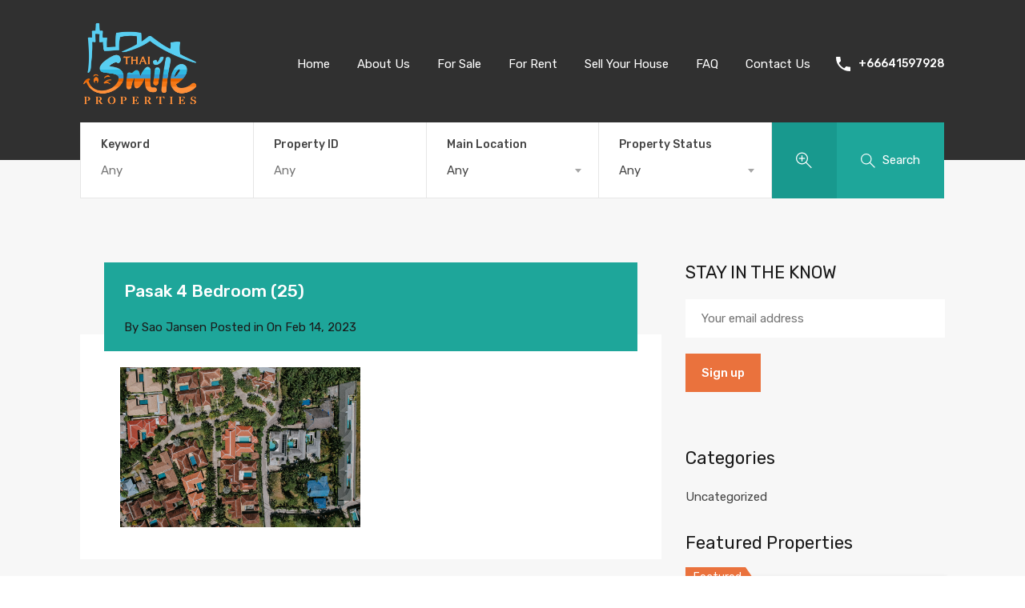

--- FILE ---
content_type: text/html; charset=UTF-8
request_url: https://thaismileproperties.com/property/pasak-4-bedroom-homely-pool-villa-0489/attachment/pasak-4-bedroom-25-3/
body_size: 16308
content:
<!doctype html>
<html >
<head>
<meta charset="UTF-8">
<meta name="viewport" content="width=device-width, initial-scale=1.0">
<link rel="profile" href="https://gmpg.org/xfn/11">
<meta name="format-detection" content="telephone=no">

<meta name='robots' content='index, follow, max-image-preview:large, max-snippet:-1, max-video-preview:-1' />

	<!-- This site is optimized with the Yoast SEO plugin v22.8 - https://yoast.com/wordpress/plugins/seo/ -->
	<title>Pasak 4 Bedroom (25) - Thai Smile Properties</title>
	<link rel="canonical" href="https://thaismileproperties.com/property/pasak-4-bedroom-homely-pool-villa-0489/attachment/pasak-4-bedroom-25-3/" />
	<meta property="og:locale" content="en_US" />
	<meta property="og:type" content="article" />
	<meta property="og:title" content="Pasak 4 Bedroom (25) - Thai Smile Properties" />
	<meta property="og:url" content="https://thaismileproperties.com/property/pasak-4-bedroom-homely-pool-villa-0489/attachment/pasak-4-bedroom-25-3/" />
	<meta property="og:site_name" content="Thai Smile Properties" />
	<meta property="og:image" content="https://thaismileproperties.com/property/pasak-4-bedroom-homely-pool-villa-0489/attachment/pasak-4-bedroom-25-3" />
	<meta property="og:image:width" content="2048" />
	<meta property="og:image:height" content="1369" />
	<meta property="og:image:type" content="image/jpeg" />
	<meta name="twitter:card" content="summary_large_image" />
	<script type="application/ld+json" class="yoast-schema-graph">{"@context":"https://schema.org","@graph":[{"@type":"WebPage","@id":"https://thaismileproperties.com/property/pasak-4-bedroom-homely-pool-villa-0489/attachment/pasak-4-bedroom-25-3/","url":"https://thaismileproperties.com/property/pasak-4-bedroom-homely-pool-villa-0489/attachment/pasak-4-bedroom-25-3/","name":"Pasak 4 Bedroom (25) - Thai Smile Properties","isPartOf":{"@id":"https://thaismileproperties.com/#website"},"primaryImageOfPage":{"@id":"https://thaismileproperties.com/property/pasak-4-bedroom-homely-pool-villa-0489/attachment/pasak-4-bedroom-25-3/#primaryimage"},"image":{"@id":"https://thaismileproperties.com/property/pasak-4-bedroom-homely-pool-villa-0489/attachment/pasak-4-bedroom-25-3/#primaryimage"},"thumbnailUrl":"https://thaismileproperties.com/wp-content/uploads/2022/10/Pasak-4-Bedroom-25.jpeg","datePublished":"2023-02-14T09:21:34+00:00","dateModified":"2023-02-14T09:21:34+00:00","breadcrumb":{"@id":"https://thaismileproperties.com/property/pasak-4-bedroom-homely-pool-villa-0489/attachment/pasak-4-bedroom-25-3/#breadcrumb"},"inLanguage":"en-AU","potentialAction":[{"@type":"ReadAction","target":["https://thaismileproperties.com/property/pasak-4-bedroom-homely-pool-villa-0489/attachment/pasak-4-bedroom-25-3/"]}]},{"@type":"ImageObject","inLanguage":"en-AU","@id":"https://thaismileproperties.com/property/pasak-4-bedroom-homely-pool-villa-0489/attachment/pasak-4-bedroom-25-3/#primaryimage","url":"https://thaismileproperties.com/wp-content/uploads/2022/10/Pasak-4-Bedroom-25.jpeg","contentUrl":"https://thaismileproperties.com/wp-content/uploads/2022/10/Pasak-4-Bedroom-25.jpeg","width":2048,"height":1369},{"@type":"BreadcrumbList","@id":"https://thaismileproperties.com/property/pasak-4-bedroom-homely-pool-villa-0489/attachment/pasak-4-bedroom-25-3/#breadcrumb","itemListElement":[{"@type":"ListItem","position":1,"name":"Home","item":"https://thaismileproperties.com/"},{"@type":"ListItem","position":2,"name":"Pasak 6 Bedroom Homely Pool Villa- Freehold #0489","item":"https://thaismileproperties.com/property/pasak-4-bedroom-homely-pool-villa-0489/"},{"@type":"ListItem","position":3,"name":"Pasak 4 Bedroom (25)"}]},{"@type":"WebSite","@id":"https://thaismileproperties.com/#website","url":"https://thaismileproperties.com/","name":"Thai Smile Properties","description":"Fly in and let us sell your property","potentialAction":[{"@type":"SearchAction","target":{"@type":"EntryPoint","urlTemplate":"https://thaismileproperties.com/?s={search_term_string}"},"query-input":"required name=search_term_string"}],"inLanguage":"en-AU"}]}</script>
	<!-- / Yoast SEO plugin. -->


<link rel='dns-prefetch' href='//www.google.com' />
<link rel='dns-prefetch' href='//fonts.googleapis.com' />
<link rel="alternate" type="application/rss+xml" title="Thai Smile Properties &raquo; Feed" href="https://thaismileproperties.com/feed/" />
<script type="text/javascript">
/* <![CDATA[ */
window._wpemojiSettings = {"baseUrl":"https:\/\/s.w.org\/images\/core\/emoji\/15.0.3\/72x72\/","ext":".png","svgUrl":"https:\/\/s.w.org\/images\/core\/emoji\/15.0.3\/svg\/","svgExt":".svg","source":{"concatemoji":"https:\/\/thaismileproperties.com\/wp-includes\/js\/wp-emoji-release.min.js?ver=6.5.7"}};
/*! This file is auto-generated */
!function(i,n){var o,s,e;function c(e){try{var t={supportTests:e,timestamp:(new Date).valueOf()};sessionStorage.setItem(o,JSON.stringify(t))}catch(e){}}function p(e,t,n){e.clearRect(0,0,e.canvas.width,e.canvas.height),e.fillText(t,0,0);var t=new Uint32Array(e.getImageData(0,0,e.canvas.width,e.canvas.height).data),r=(e.clearRect(0,0,e.canvas.width,e.canvas.height),e.fillText(n,0,0),new Uint32Array(e.getImageData(0,0,e.canvas.width,e.canvas.height).data));return t.every(function(e,t){return e===r[t]})}function u(e,t,n){switch(t){case"flag":return n(e,"\ud83c\udff3\ufe0f\u200d\u26a7\ufe0f","\ud83c\udff3\ufe0f\u200b\u26a7\ufe0f")?!1:!n(e,"\ud83c\uddfa\ud83c\uddf3","\ud83c\uddfa\u200b\ud83c\uddf3")&&!n(e,"\ud83c\udff4\udb40\udc67\udb40\udc62\udb40\udc65\udb40\udc6e\udb40\udc67\udb40\udc7f","\ud83c\udff4\u200b\udb40\udc67\u200b\udb40\udc62\u200b\udb40\udc65\u200b\udb40\udc6e\u200b\udb40\udc67\u200b\udb40\udc7f");case"emoji":return!n(e,"\ud83d\udc26\u200d\u2b1b","\ud83d\udc26\u200b\u2b1b")}return!1}function f(e,t,n){var r="undefined"!=typeof WorkerGlobalScope&&self instanceof WorkerGlobalScope?new OffscreenCanvas(300,150):i.createElement("canvas"),a=r.getContext("2d",{willReadFrequently:!0}),o=(a.textBaseline="top",a.font="600 32px Arial",{});return e.forEach(function(e){o[e]=t(a,e,n)}),o}function t(e){var t=i.createElement("script");t.src=e,t.defer=!0,i.head.appendChild(t)}"undefined"!=typeof Promise&&(o="wpEmojiSettingsSupports",s=["flag","emoji"],n.supports={everything:!0,everythingExceptFlag:!0},e=new Promise(function(e){i.addEventListener("DOMContentLoaded",e,{once:!0})}),new Promise(function(t){var n=function(){try{var e=JSON.parse(sessionStorage.getItem(o));if("object"==typeof e&&"number"==typeof e.timestamp&&(new Date).valueOf()<e.timestamp+604800&&"object"==typeof e.supportTests)return e.supportTests}catch(e){}return null}();if(!n){if("undefined"!=typeof Worker&&"undefined"!=typeof OffscreenCanvas&&"undefined"!=typeof URL&&URL.createObjectURL&&"undefined"!=typeof Blob)try{var e="postMessage("+f.toString()+"("+[JSON.stringify(s),u.toString(),p.toString()].join(",")+"));",r=new Blob([e],{type:"text/javascript"}),a=new Worker(URL.createObjectURL(r),{name:"wpTestEmojiSupports"});return void(a.onmessage=function(e){c(n=e.data),a.terminate(),t(n)})}catch(e){}c(n=f(s,u,p))}t(n)}).then(function(e){for(var t in e)n.supports[t]=e[t],n.supports.everything=n.supports.everything&&n.supports[t],"flag"!==t&&(n.supports.everythingExceptFlag=n.supports.everythingExceptFlag&&n.supports[t]);n.supports.everythingExceptFlag=n.supports.everythingExceptFlag&&!n.supports.flag,n.DOMReady=!1,n.readyCallback=function(){n.DOMReady=!0}}).then(function(){return e}).then(function(){var e;n.supports.everything||(n.readyCallback(),(e=n.source||{}).concatemoji?t(e.concatemoji):e.wpemoji&&e.twemoji&&(t(e.twemoji),t(e.wpemoji)))}))}((window,document),window._wpemojiSettings);
/* ]]> */
</script>
<style id='wp-emoji-styles-inline-css' type='text/css'>

	img.wp-smiley, img.emoji {
		display: inline !important;
		border: none !important;
		box-shadow: none !important;
		height: 1em !important;
		width: 1em !important;
		margin: 0 0.07em !important;
		vertical-align: -0.1em !important;
		background: none !important;
		padding: 0 !important;
	}
</style>
<link rel='stylesheet' id='wp-block-library-css' href='https://thaismileproperties.com/wp-includes/css/dist/block-library/style.min.css?ver=6.5.7' type='text/css' media='all' />
<style id='classic-theme-styles-inline-css' type='text/css'>
/*! This file is auto-generated */
.wp-block-button__link{color:#fff;background-color:#32373c;border-radius:9999px;box-shadow:none;text-decoration:none;padding:calc(.667em + 2px) calc(1.333em + 2px);font-size:1.125em}.wp-block-file__button{background:#32373c;color:#fff;text-decoration:none}
</style>
<style id='global-styles-inline-css' type='text/css'>
body{--wp--preset--color--black: #000000;--wp--preset--color--cyan-bluish-gray: #abb8c3;--wp--preset--color--white: #ffffff;--wp--preset--color--pale-pink: #f78da7;--wp--preset--color--vivid-red: #cf2e2e;--wp--preset--color--luminous-vivid-orange: #ff6900;--wp--preset--color--luminous-vivid-amber: #fcb900;--wp--preset--color--light-green-cyan: #7bdcb5;--wp--preset--color--vivid-green-cyan: #00d084;--wp--preset--color--pale-cyan-blue: #8ed1fc;--wp--preset--color--vivid-cyan-blue: #0693e3;--wp--preset--color--vivid-purple: #9b51e0;--wp--preset--gradient--vivid-cyan-blue-to-vivid-purple: linear-gradient(135deg,rgba(6,147,227,1) 0%,rgb(155,81,224) 100%);--wp--preset--gradient--light-green-cyan-to-vivid-green-cyan: linear-gradient(135deg,rgb(122,220,180) 0%,rgb(0,208,130) 100%);--wp--preset--gradient--luminous-vivid-amber-to-luminous-vivid-orange: linear-gradient(135deg,rgba(252,185,0,1) 0%,rgba(255,105,0,1) 100%);--wp--preset--gradient--luminous-vivid-orange-to-vivid-red: linear-gradient(135deg,rgba(255,105,0,1) 0%,rgb(207,46,46) 100%);--wp--preset--gradient--very-light-gray-to-cyan-bluish-gray: linear-gradient(135deg,rgb(238,238,238) 0%,rgb(169,184,195) 100%);--wp--preset--gradient--cool-to-warm-spectrum: linear-gradient(135deg,rgb(74,234,220) 0%,rgb(151,120,209) 20%,rgb(207,42,186) 40%,rgb(238,44,130) 60%,rgb(251,105,98) 80%,rgb(254,248,76) 100%);--wp--preset--gradient--blush-light-purple: linear-gradient(135deg,rgb(255,206,236) 0%,rgb(152,150,240) 100%);--wp--preset--gradient--blush-bordeaux: linear-gradient(135deg,rgb(254,205,165) 0%,rgb(254,45,45) 50%,rgb(107,0,62) 100%);--wp--preset--gradient--luminous-dusk: linear-gradient(135deg,rgb(255,203,112) 0%,rgb(199,81,192) 50%,rgb(65,88,208) 100%);--wp--preset--gradient--pale-ocean: linear-gradient(135deg,rgb(255,245,203) 0%,rgb(182,227,212) 50%,rgb(51,167,181) 100%);--wp--preset--gradient--electric-grass: linear-gradient(135deg,rgb(202,248,128) 0%,rgb(113,206,126) 100%);--wp--preset--gradient--midnight: linear-gradient(135deg,rgb(2,3,129) 0%,rgb(40,116,252) 100%);--wp--preset--font-size--small: 13px;--wp--preset--font-size--medium: 20px;--wp--preset--font-size--large: 36px;--wp--preset--font-size--x-large: 42px;--wp--preset--spacing--20: 0.44rem;--wp--preset--spacing--30: 0.67rem;--wp--preset--spacing--40: 1rem;--wp--preset--spacing--50: 1.5rem;--wp--preset--spacing--60: 2.25rem;--wp--preset--spacing--70: 3.38rem;--wp--preset--spacing--80: 5.06rem;--wp--preset--shadow--natural: 6px 6px 9px rgba(0, 0, 0, 0.2);--wp--preset--shadow--deep: 12px 12px 50px rgba(0, 0, 0, 0.4);--wp--preset--shadow--sharp: 6px 6px 0px rgba(0, 0, 0, 0.2);--wp--preset--shadow--outlined: 6px 6px 0px -3px rgba(255, 255, 255, 1), 6px 6px rgba(0, 0, 0, 1);--wp--preset--shadow--crisp: 6px 6px 0px rgba(0, 0, 0, 1);}:where(.is-layout-flex){gap: 0.5em;}:where(.is-layout-grid){gap: 0.5em;}body .is-layout-flex{display: flex;}body .is-layout-flex{flex-wrap: wrap;align-items: center;}body .is-layout-flex > *{margin: 0;}body .is-layout-grid{display: grid;}body .is-layout-grid > *{margin: 0;}:where(.wp-block-columns.is-layout-flex){gap: 2em;}:where(.wp-block-columns.is-layout-grid){gap: 2em;}:where(.wp-block-post-template.is-layout-flex){gap: 1.25em;}:where(.wp-block-post-template.is-layout-grid){gap: 1.25em;}.has-black-color{color: var(--wp--preset--color--black) !important;}.has-cyan-bluish-gray-color{color: var(--wp--preset--color--cyan-bluish-gray) !important;}.has-white-color{color: var(--wp--preset--color--white) !important;}.has-pale-pink-color{color: var(--wp--preset--color--pale-pink) !important;}.has-vivid-red-color{color: var(--wp--preset--color--vivid-red) !important;}.has-luminous-vivid-orange-color{color: var(--wp--preset--color--luminous-vivid-orange) !important;}.has-luminous-vivid-amber-color{color: var(--wp--preset--color--luminous-vivid-amber) !important;}.has-light-green-cyan-color{color: var(--wp--preset--color--light-green-cyan) !important;}.has-vivid-green-cyan-color{color: var(--wp--preset--color--vivid-green-cyan) !important;}.has-pale-cyan-blue-color{color: var(--wp--preset--color--pale-cyan-blue) !important;}.has-vivid-cyan-blue-color{color: var(--wp--preset--color--vivid-cyan-blue) !important;}.has-vivid-purple-color{color: var(--wp--preset--color--vivid-purple) !important;}.has-black-background-color{background-color: var(--wp--preset--color--black) !important;}.has-cyan-bluish-gray-background-color{background-color: var(--wp--preset--color--cyan-bluish-gray) !important;}.has-white-background-color{background-color: var(--wp--preset--color--white) !important;}.has-pale-pink-background-color{background-color: var(--wp--preset--color--pale-pink) !important;}.has-vivid-red-background-color{background-color: var(--wp--preset--color--vivid-red) !important;}.has-luminous-vivid-orange-background-color{background-color: var(--wp--preset--color--luminous-vivid-orange) !important;}.has-luminous-vivid-amber-background-color{background-color: var(--wp--preset--color--luminous-vivid-amber) !important;}.has-light-green-cyan-background-color{background-color: var(--wp--preset--color--light-green-cyan) !important;}.has-vivid-green-cyan-background-color{background-color: var(--wp--preset--color--vivid-green-cyan) !important;}.has-pale-cyan-blue-background-color{background-color: var(--wp--preset--color--pale-cyan-blue) !important;}.has-vivid-cyan-blue-background-color{background-color: var(--wp--preset--color--vivid-cyan-blue) !important;}.has-vivid-purple-background-color{background-color: var(--wp--preset--color--vivid-purple) !important;}.has-black-border-color{border-color: var(--wp--preset--color--black) !important;}.has-cyan-bluish-gray-border-color{border-color: var(--wp--preset--color--cyan-bluish-gray) !important;}.has-white-border-color{border-color: var(--wp--preset--color--white) !important;}.has-pale-pink-border-color{border-color: var(--wp--preset--color--pale-pink) !important;}.has-vivid-red-border-color{border-color: var(--wp--preset--color--vivid-red) !important;}.has-luminous-vivid-orange-border-color{border-color: var(--wp--preset--color--luminous-vivid-orange) !important;}.has-luminous-vivid-amber-border-color{border-color: var(--wp--preset--color--luminous-vivid-amber) !important;}.has-light-green-cyan-border-color{border-color: var(--wp--preset--color--light-green-cyan) !important;}.has-vivid-green-cyan-border-color{border-color: var(--wp--preset--color--vivid-green-cyan) !important;}.has-pale-cyan-blue-border-color{border-color: var(--wp--preset--color--pale-cyan-blue) !important;}.has-vivid-cyan-blue-border-color{border-color: var(--wp--preset--color--vivid-cyan-blue) !important;}.has-vivid-purple-border-color{border-color: var(--wp--preset--color--vivid-purple) !important;}.has-vivid-cyan-blue-to-vivid-purple-gradient-background{background: var(--wp--preset--gradient--vivid-cyan-blue-to-vivid-purple) !important;}.has-light-green-cyan-to-vivid-green-cyan-gradient-background{background: var(--wp--preset--gradient--light-green-cyan-to-vivid-green-cyan) !important;}.has-luminous-vivid-amber-to-luminous-vivid-orange-gradient-background{background: var(--wp--preset--gradient--luminous-vivid-amber-to-luminous-vivid-orange) !important;}.has-luminous-vivid-orange-to-vivid-red-gradient-background{background: var(--wp--preset--gradient--luminous-vivid-orange-to-vivid-red) !important;}.has-very-light-gray-to-cyan-bluish-gray-gradient-background{background: var(--wp--preset--gradient--very-light-gray-to-cyan-bluish-gray) !important;}.has-cool-to-warm-spectrum-gradient-background{background: var(--wp--preset--gradient--cool-to-warm-spectrum) !important;}.has-blush-light-purple-gradient-background{background: var(--wp--preset--gradient--blush-light-purple) !important;}.has-blush-bordeaux-gradient-background{background: var(--wp--preset--gradient--blush-bordeaux) !important;}.has-luminous-dusk-gradient-background{background: var(--wp--preset--gradient--luminous-dusk) !important;}.has-pale-ocean-gradient-background{background: var(--wp--preset--gradient--pale-ocean) !important;}.has-electric-grass-gradient-background{background: var(--wp--preset--gradient--electric-grass) !important;}.has-midnight-gradient-background{background: var(--wp--preset--gradient--midnight) !important;}.has-small-font-size{font-size: var(--wp--preset--font-size--small) !important;}.has-medium-font-size{font-size: var(--wp--preset--font-size--medium) !important;}.has-large-font-size{font-size: var(--wp--preset--font-size--large) !important;}.has-x-large-font-size{font-size: var(--wp--preset--font-size--x-large) !important;}
.wp-block-navigation a:where(:not(.wp-element-button)){color: inherit;}
:where(.wp-block-post-template.is-layout-flex){gap: 1.25em;}:where(.wp-block-post-template.is-layout-grid){gap: 1.25em;}
:where(.wp-block-columns.is-layout-flex){gap: 2em;}:where(.wp-block-columns.is-layout-grid){gap: 2em;}
.wp-block-pullquote{font-size: 1.5em;line-height: 1.6;}
</style>
<link rel='stylesheet' id='inspiry-google-fonts-css' href='//fonts.googleapis.com/css?family=Lato%3A400%2C400i%2C700%2C700i%7CRoboto%3A400%2C400i%2C500%2C500i%2C700%2C700i%7COpen%2BSans%3A400%2C400i%2C600%2C600i%2C700%2C700i&#038;subset=latin%2Clatin-ext&#038;ver=3.7.1' type='text/css' media='all' />
<link rel='stylesheet' id='realhomes-rubik-font-css' href='https://fonts.googleapis.com/css?family=Rubik%3A400%2C400i%2C500%2C500i%2C700%2C700i&#038;subset=latin%2Clatin-ext&#038;ver=3.7.1' type='text/css' media='all' />
<link rel='stylesheet' id='flexslider-css' href='https://thaismileproperties.com/wp-content/themes/realhomes/assets/modern/scripts/vendors/flexslider/flexslider.css?ver=2.6.0' type='text/css' media='all' />
<link rel='stylesheet' id='select2-css' href='https://thaismileproperties.com/wp-content/themes/realhomes/assets/modern/scripts/vendors/select2/select2.css?ver=4.0.2' type='text/css' media='all' />
<link rel='stylesheet' id='swipebox-css' href='https://thaismileproperties.com/wp-content/themes/realhomes/assets/modern/scripts/vendors/swipebox/css/swipebox.min.css?ver=1.4.4' type='text/css' media='all' />
<link rel='stylesheet' id='pretty-photo-css-css' href='https://thaismileproperties.com/wp-content/themes/realhomes/assets/modern/scripts/vendors/prettyphoto/css/prettyPhoto.css?ver=3.1.6' type='text/css' media='all' />
<link rel='stylesheet' id='main-css-css' href='https://thaismileproperties.com/wp-content/themes/realhomes/assets/modern/styles/css/main.css?ver=3.7.1' type='text/css' media='all' />
<link rel='stylesheet' id='rh-font-awesome-css' href='https://thaismileproperties.com/wp-content/themes/realhomes/common/font-awesome/css/font-awesome.min.css?ver=4.7.0' type='text/css' media='all' />
<link rel='stylesheet' id='parent-default-css' href='https://thaismileproperties.com/wp-content/themes/realhomes/style.css?ver=6.5.7' type='text/css' media='all' />
<link rel='stylesheet' id='child-default-css' href='https://thaismileproperties.com/wp-content/themes/realhomes-child/style.css?ver=1.0' type='text/css' media='all' />
<link rel='stylesheet' id='child-custom-css' href='https://thaismileproperties.com/wp-content/themes/realhomes-child/css/child-custom.css?ver=1.4' type='text/css' media='all' />
<script type="text/javascript" src="https://thaismileproperties.com/wp-content/plugins/enable-jquery-migrate-helper/js/jquery/jquery-1.12.4-wp.js?ver=1.12.4-wp" id="jquery-core-js"></script>
<script type="text/javascript" src="https://thaismileproperties.com/wp-content/plugins/enable-jquery-migrate-helper/js/jquery-migrate/jquery-migrate-1.4.1-wp.js?ver=1.4.1-wp" id="jquery-migrate-js"></script>
<script type="text/javascript" src="https://thaismileproperties.com/wp-content/themes/realhomes/assets/modern/scripts/vendors/flexslider/jquery.flexslider-min.js?ver=2.6.0" id="flexslider-js"></script>
<script type="text/javascript" src="https://thaismileproperties.com/wp-content/themes/realhomes/assets/modern/scripts/vendors/prettyphoto/jquery.prettyPhoto.js?ver=3.1.6" id="pretty-photo-js"></script>
<script type="text/javascript" src="https://thaismileproperties.com/wp-content/themes/realhomes/assets/modern/scripts/vendors/progressbar/dist/progressbar.min.js?ver=1.0.1" id="progress-bar-js"></script>
<script type="text/javascript" src="https://thaismileproperties.com/wp-content/themes/realhomes/assets/modern/scripts/vendors/swipebox/js/jquery.swipebox.min.js?ver=1.4.4" id="swipebox-js"></script>
<script type="text/javascript" src="https://thaismileproperties.com/wp-content/themes/realhomes/assets/modern/scripts/vendors/sticky-kit/sticky-kit.min.js?ver=1.1.2" id="sticky-kit-js"></script>
<script type="text/javascript" src="https://thaismileproperties.com/wp-content/themes/realhomes/assets/modern/scripts/vendors/jquery.validate.min.js?ver=1.11.1" id="jqvalidate-js"></script>
<script type="text/javascript" src="https://thaismileproperties.com/wp-content/themes/realhomes/assets/modern/scripts/vendors/jquery.form.js?ver=3.40" id="jqform-js"></script>
<script type="text/javascript" src="https://thaismileproperties.com/wp-content/themes/realhomes/assets/modern/scripts/vendors/select2/select2.full.min.js?ver=4.0.3" id="select2-js"></script>
<script type="text/javascript" src="https://thaismileproperties.com/wp-content/themes/realhomes/common/js/availability-calendar.min.js?ver=3.7.1" id="availability-calendar-js"></script>
<link rel="https://api.w.org/" href="https://thaismileproperties.com/wp-json/" /><link rel="alternate" type="application/json" href="https://thaismileproperties.com/wp-json/wp/v2/media/31578" /><link rel="EditURI" type="application/rsd+xml" title="RSD" href="https://thaismileproperties.com/xmlrpc.php?rsd" />
<meta name="generator" content="WordPress 6.5.7" />
<link rel='shortlink' href='https://thaismileproperties.com/?p=31578' />
<link rel="alternate" type="application/json+oembed" href="https://thaismileproperties.com/wp-json/oembed/1.0/embed?url=https%3A%2F%2Fthaismileproperties.com%2Fproperty%2Fpasak-4-bedroom-homely-pool-villa-0489%2Fattachment%2Fpasak-4-bedroom-25-3%2F" />
<link rel="alternate" type="text/xml+oembed" href="https://thaismileproperties.com/wp-json/oembed/1.0/embed?url=https%3A%2F%2Fthaismileproperties.com%2Fproperty%2Fpasak-4-bedroom-homely-pool-villa-0489%2Fattachment%2Fpasak-4-bedroom-25-3%2F&#038;format=xml" />

        <script type="text/javascript">
            var jQueryMigrateHelperHasSentDowngrade = false;

			window.onerror = function( msg, url, line, col, error ) {
				// Break out early, do not processing if a downgrade reqeust was already sent.
				if ( jQueryMigrateHelperHasSentDowngrade ) {
					return true;
                }

				var xhr = new XMLHttpRequest();
				var nonce = 'e221b05097';
				var jQueryFunctions = [
					'andSelf',
					'browser',
					'live',
					'boxModel',
					'support.boxModel',
					'size',
					'swap',
					'clean',
					'sub',
                ];
				var match_pattern = /\)\.(.+?) is not a function/;
                var erroredFunction = msg.match( match_pattern );

                // If there was no matching functions, do not try to downgrade.
                if ( null === erroredFunction || typeof erroredFunction !== 'object' || typeof erroredFunction[1] === "undefined" || -1 === jQueryFunctions.indexOf( erroredFunction[1] ) ) {
                    return true;
                }

                // Set that we've now attempted a downgrade request.
                jQueryMigrateHelperHasSentDowngrade = true;

				xhr.open( 'POST', 'https://thaismileproperties.com/wp-admin/admin-ajax.php' );
				xhr.setRequestHeader( 'Content-Type', 'application/x-www-form-urlencoded' );
				xhr.onload = function () {
					var response,
                        reload = false;

					if ( 200 === xhr.status ) {
                        try {
                        	response = JSON.parse( xhr.response );

                        	reload = response.data.reload;
                        } catch ( e ) {
                        	reload = false;
                        }
                    }

					// Automatically reload the page if a deprecation caused an automatic downgrade, ensure visitors get the best possible experience.
					if ( reload ) {
						location.reload();
                    }
				};

				xhr.send( encodeURI( 'action=jquery-migrate-downgrade-version&_wpnonce=' + nonce ) );

				// Suppress error alerts in older browsers
				return true;
			}
        </script>

		<style type='text/css' id='dynamic-css-cta'>

.rh_cta--contact .rh_cta{
background-image:url("https://thaismileproperties.com/wp-content/themes/realhomes/assets/modern/images/cta-above-footer.jpg");
}

.rh_cta--contact .rh_cta .rh_cta__overlay{
background-color:rgba(30,166,154,0.8);
}

.rh_cta--featured .rh_cta{
background-image:url("");
}

</style><style type='text/css' id='dynamic-css-label-mod'>

.post-34145 .property-label{
background-color:#1e73be;
}

.post-34107 .property-label{
background-color:#1e73be;
}

.post-34083 .property-label{
background-color:#1e73be;
}

.post-34024 .property-label{
background-color:#1e73be;
}

.post-33983 .property-label{
background-color:#1e73be;
}

.post-33943 .property-label{
background-color:#1e73be;
}

.post-33895 .property-label{
background-color:#1e73be;
}

.post-33834 .property-label{
background-color:#1e73be;
}

.post-33790 .property-label{
background-color:#1e73be;
}

.post-33780 .property-label{
background-color:#1e73be;
}

.post-33740 .property-label{
background-color:#1e73be;
}

.post-33710 .property-label{
background-color:#1e73be;
}

.post-33693 .property-label{
background-color:#1e73be;
}

.post-33658 .property-label{
background-color:#1e73be;
}

.post-33604 .property-label{
background-color:#1e73be;
}

.post-33567 .property-label{
background-color:#1e73be;
}

.post-33540 .property-label{
background-color:#1e73be;
}

.post-33490 .property-label{
background-color:#1e73be;
}

.post-33479 .property-label{
background-color:#1e73be;
}

.post-33465 .property-label{
background-color:#1e73be;
}

.post-33432 .property-label{
background-color:#1e73be;
}

.post-33406 .property-label{
background-color:#1e73be;
}

.post-33393 .property-label{
background-color:#1e73be;
}

.post-33369 .property-label{
background-color:#1e73be;
}

.post-33342 .property-label{
background-color:#1e73be;
}

.post-31647 .property-label{
background-color:#1e73be;
}

.post-33251 .property-label{
background-color:#1e73be;
}

.post-33209 .property-label{
background-color:#1e73be;
}

.post-33170 .property-label{
background-color:#1e73be;
}

.post-33111 .property-label{
background-color:#1e73be;
}

.post-33059 .property-label{
background-color:#1e73be;
}

.post-33043 .property-label{
background-color:#1e73be;
}

.post-33014 .property-label{
background-color:#1e73be;
}

.post-32979 .property-label{
background-color:#1e73be;
}

.post-32961 .property-label{
background-color:#1e73be;
}

.post-32949 .property-label{
background-color:#dd3333;
}

.post-32930 .property-label{
background-color:#1e73be;
}

.post-32907 .property-label{
background-color:#1e73be;
}

.post-32897 .property-label{
background-color:#1e73be;
}

.post-32887 .property-label{
background-color:#1e73be;
}

.post-32875 .property-label{
background-color:#1e73be;
}

.post-32864 .property-label{
background-color:#1e73be;
}

.post-32850 .property-label{
background-color:#1e73be;
}

.post-32834 .property-label{
background-color:#1e73be;
}

.post-32822 .property-label{
background-color:#1e73be;
}

.post-32803 .property-label{
background-color:#1e73be;
}

.post-32777 .property-label{
background-color:#1e73be;
}

.post-32766 .property-label{
background-color:#1e73be;
}

.post-32751 .property-label{
background-color:#1e73be;
}

.post-32735 .property-label{
background-color:#1e73be;
}

.post-32720 .property-label{
background-color:#1e73be;
}

.post-32704 .property-label{
background-color:#1e73be;
}

.post-32696 .property-label{
background-color:#1e73be;
}

.post-32678 .property-label{
background-color:#1e73be;
}

.post-32633 .property-label{
background-color:#1e73be;
}

.post-32580 .property-label{
background-color:#1e73be;
}

.post-32543 .property-label{
background-color:#1e73be;
}

.post-32525 .property-label{
background-color:#1e73be;
}

.post-32474 .property-label{
background-color:#1e73be;
}

.post-32422 .property-label{
background-color:#1e73be;
}

.post-32400 .property-label{
background-color:#1e73be;
}

.post-32320 .property-label{
background-color:#dd3333;
}

.post-32311 .property-label{
background-color:#1e73be;
}

.post-32247 .property-label{
background-color:#1e73be;
}

.post-32122 .property-label{
background-color:#1e73be;
}

.post-32098 .property-label{
background-color:#1e73be;
}

.post-32069 .property-label{
background-color:#1e73be;
}

.post-31984 .property-label{
background-color:#1e73be;
}

.post-31902 .property-label{
background-color:#1e73be;
}

.post-31860 .property-label{
background-color:#1e73be;
}

.post-31822 .property-label{
background-color:#1e73be;
}

.post-31716 .property-label{
background-color:#1e73be;
}

.post-31365 .property-label{
background-color:#dd3333;
}

.post-31351 .property-label{
background-color:#dd3333;
}

.post-31174 .property-label{
background-color:#1e73be;
}

.post-31096 .property-label{
background-color:#1e73be;
}

.post-31020 .property-label{
background-color:#1e73be;
}

.post-30919 .property-label{
background-color:#1e73be;
}

.post-30842 .property-label{
background-color:#dd3333;
}

.post-30519 .property-label{
background-color:#dd3333;
}

.post-30442 .property-label{
background-color:#1e73be;
}

.post-30266 .property-label{
background-color:#1e73be;
}

.post-30217 .property-label{
background-color:#1e73be;
}

.post-30200 .property-label{
background-color:#1e73be;
}

.post-30050 .property-label{
background-color:#1e73be;
}

.post-29932 .property-label{
background-color:#1e73be;
}

.post-29876 .property-label{
background-color:#1e73be;
}

.post-29779 .property-label{
background-color:#1e73be;
}

.post-29540 .property-label{
background-color:#1e73be;
}

.post-29475 .property-label{
background-color:#1e73be;
}

.post-29414 .property-label{
background-color:#1e73be;
}

.post-29362 .property-label{
background-color:#1e73be;
}

.post-28992 .property-label{
background-color:#1e73be;
}

.post-28986 .property-label{
background-color:#1e73be;
}

.post-28747 .property-label{
background-color:#1e73be;
}

.post-28589 .property-label{
background-color:#1e73be;
}

.post-28382 .property-label{
background-color:#1e73be;
}

.post-28271 .property-label{
background-color:#1e73be;
}

.post-28177 .property-label{
background-color:#1e73be;
}

.post-28146 .property-label{
background-color:#1e73be;
}

</style>			<script type="text/javascript">
				var RecaptchaOptions = {
					theme : 'custom', custom_theme_widget : 'recaptcha_widget'
				};
			</script>
					<!--[if lt IE 9]>
		<script src="https://html5shim.googlecode.com/svn/trunk/html5.js"></script>
		<![endif]-->
		<link rel="icon" href="https://thaismileproperties.com/wp-content/uploads/2017/05/cropped-TSP-main-logo-w2-514-pixels-32x32.jpg" sizes="32x32" />
<link rel="icon" href="https://thaismileproperties.com/wp-content/uploads/2017/05/cropped-TSP-main-logo-w2-514-pixels-192x192.jpg" sizes="192x192" />
<link rel="apple-touch-icon" href="https://thaismileproperties.com/wp-content/uploads/2017/05/cropped-TSP-main-logo-w2-514-pixels-180x180.jpg" />
<meta name="msapplication-TileImage" content="https://thaismileproperties.com/wp-content/uploads/2017/05/cropped-TSP-main-logo-w2-514-pixels-270x270.jpg" />
</head>
<body data-rsssl=1 class="attachment attachment-template-default single single-attachment postid-31578 attachmentid-31578 attachment-jpeg sticky-header">


<div class="rh_wrap">

<div id="rh_progress"></div>
<!-- /#rh_progress -->

    

<header class="rh_header  rh_header_advance   ">

	<div class="rh_header__wrap">

		<div class="rh_logo rh_logo_wrapper">

			<div class="rh_logo_inner">
                                        <a title="Thai Smile Properties" href="https://thaismileproperties.com">
                            <img src="https://thaismileproperties.com/wp-content/uploads/2019/02/thai-smile-logo.png" alt="Thai Smile Properties">
                        </a>
                                        <p class="only-for-print">
					Fly in and let us sell your property                </p><!-- /.only-for-print -->
			</div>

		</div>
		<!-- /.rh_logo -->

		<div class="rh_menu">

			<!-- Start Main Menu-->
			<nav class="main-menu">
				<div class="rh_menu__hamburger hamburger hamburger--squeeze">
	<div class="hamburger-box">
		<div class="hamburger-inner"></div>
	</div>
</div>
<div class="menu-main-menu-container"><ul id="menu-main-menu" class="rh_menu__main clearfix"><li id="menu-item-851" class="menu-item menu-item-type-post_type menu-item-object-page menu-item-home menu-item-851"><a href="https://thaismileproperties.com/">Home</a></li>
<li id="menu-item-916" class="menu-item menu-item-type-post_type menu-item-object-page menu-item-916"><a href="https://thaismileproperties.com/about/">About Us</a></li>
<li id="menu-item-841" class="menu-item menu-item-type-taxonomy menu-item-object-property-status menu-item-has-children menu-item-841"><a href="https://thaismileproperties.com/property-status/for-sale/">For Sale</a>
<ul class="sub-menu">
	<li id="menu-item-959" class="menu-item menu-item-type-taxonomy menu-item-object-property-type menu-item-959"><a href="https://thaismileproperties.com/property-type/for-sale-apartment-condo/">Apartment / Condo</a></li>
	<li id="menu-item-1770" class="menu-item menu-item-type-taxonomy menu-item-object-property-type menu-item-1770"><a href="https://thaismileproperties.com/property-type/for-sale-villa-house/">Villa / House</a></li>
	<li id="menu-item-20350" class="menu-item menu-item-type-taxonomy menu-item-object-property-type menu-item-20350"><a href="https://thaismileproperties.com/property-type/for-sale-hotels-commercial/">Hotels / Commercial</a></li>
	<li id="menu-item-3182" class="menu-item menu-item-type-taxonomy menu-item-object-property-type menu-item-3182"><a href="https://thaismileproperties.com/property-type/land/">Land</a></li>
	<li id="menu-item-21135" class="menu-item menu-item-type-custom menu-item-object-custom menu-item-21135"><a href="https://thaismileproperties.com/property-type/for-sale-new-developments/">New Development</a></li>
</ul>
</li>
<li id="menu-item-842" class="menu-item menu-item-type-taxonomy menu-item-object-property-status menu-item-has-children menu-item-842"><a href="https://thaismileproperties.com/property-status/for-rent/">For Rent</a>
<ul class="sub-menu">
	<li id="menu-item-20709" class="menu-item menu-item-type-taxonomy menu-item-object-property-type menu-item-20709"><a href="https://thaismileproperties.com/property-type/for-rent-apartment-condo/">Apartment / Condo</a></li>
	<li id="menu-item-20710" class="menu-item menu-item-type-taxonomy menu-item-object-property-type menu-item-20710"><a href="https://thaismileproperties.com/property-type/for-rent-villa-house/">House / Villa</a></li>
	<li id="menu-item-21127" class="menu-item menu-item-type-custom menu-item-object-custom menu-item-21127"><a href="https://thaismileproperties.com/property-type/short-term-rental/">Short Term Rental</a></li>
</ul>
</li>
<li id="menu-item-969" class="menu-item menu-item-type-post_type menu-item-object-page menu-item-969"><a href="https://thaismileproperties.com/list-your-property-2/">Sell Your House</a></li>
<li id="menu-item-20369" class="menu-item menu-item-type-post_type menu-item-object-page menu-item-20369"><a href="https://thaismileproperties.com/faq/">FAQ</a></li>
<li id="menu-item-853" class="menu-item menu-item-type-post_type menu-item-object-page menu-item-853"><a href="https://thaismileproperties.com/contact-us/">Contact Us</a></li>
</ul></div><div class="menu-main-menu-container"><ul id="menu-main-menu-1" class="rh_menu__responsive clearfix"><li class="menu-item menu-item-type-post_type menu-item-object-page menu-item-home menu-item-851"><a href="https://thaismileproperties.com/">Home</a></li>
<li class="menu-item menu-item-type-post_type menu-item-object-page menu-item-916"><a href="https://thaismileproperties.com/about/">About Us</a></li>
<li class="menu-item menu-item-type-taxonomy menu-item-object-property-status menu-item-has-children menu-item-841"><a href="https://thaismileproperties.com/property-status/for-sale/">For Sale</a>
<ul class="sub-menu">
	<li class="menu-item menu-item-type-taxonomy menu-item-object-property-type menu-item-959"><a href="https://thaismileproperties.com/property-type/for-sale-apartment-condo/">Apartment / Condo</a></li>
	<li class="menu-item menu-item-type-taxonomy menu-item-object-property-type menu-item-1770"><a href="https://thaismileproperties.com/property-type/for-sale-villa-house/">Villa / House</a></li>
	<li class="menu-item menu-item-type-taxonomy menu-item-object-property-type menu-item-20350"><a href="https://thaismileproperties.com/property-type/for-sale-hotels-commercial/">Hotels / Commercial</a></li>
	<li class="menu-item menu-item-type-taxonomy menu-item-object-property-type menu-item-3182"><a href="https://thaismileproperties.com/property-type/land/">Land</a></li>
	<li class="menu-item menu-item-type-custom menu-item-object-custom menu-item-21135"><a href="https://thaismileproperties.com/property-type/for-sale-new-developments/">New Development</a></li>
</ul>
</li>
<li class="menu-item menu-item-type-taxonomy menu-item-object-property-status menu-item-has-children menu-item-842"><a href="https://thaismileproperties.com/property-status/for-rent/">For Rent</a>
<ul class="sub-menu">
	<li class="menu-item menu-item-type-taxonomy menu-item-object-property-type menu-item-20709"><a href="https://thaismileproperties.com/property-type/for-rent-apartment-condo/">Apartment / Condo</a></li>
	<li class="menu-item menu-item-type-taxonomy menu-item-object-property-type menu-item-20710"><a href="https://thaismileproperties.com/property-type/for-rent-villa-house/">House / Villa</a></li>
	<li class="menu-item menu-item-type-custom menu-item-object-custom menu-item-21127"><a href="https://thaismileproperties.com/property-type/short-term-rental/">Short Term Rental</a></li>
</ul>
</li>
<li class="menu-item menu-item-type-post_type menu-item-object-page menu-item-969"><a href="https://thaismileproperties.com/list-your-property-2/">Sell Your House</a></li>
<li class="menu-item menu-item-type-post_type menu-item-object-page menu-item-20369"><a href="https://thaismileproperties.com/faq/">FAQ</a></li>
<li class="menu-item menu-item-type-post_type menu-item-object-page menu-item-853"><a href="https://thaismileproperties.com/contact-us/">Contact Us</a></li>
</ul></div>			</nav>
			<!-- End Main Menu -->

			<div class="rh_menu__user">
				                    <div class="rh_menu__user_phone">
                        <svg version="1.1" xmlns="http://www.w3.org/2000/svg" xmlns:xlink="http://www.w3.org/1999/xlink" x="0px" y="0px"
	 width="18px" height="18px" viewBox="0 0 459 459" style="enable-background:new 0 0 459 459;" xml:space="preserve">
<g>
	<g>
		<path d="M91.8,198.9c35.7,71.4,96.9,130.05,168.3,168.3L316.2,311.1c7.649-7.649,17.85-10.199,25.5-5.1
			c28.05,10.2,58.649,15.3,91.8,15.3c15.3,0,25.5,10.2,25.5,25.5v86.7c0,15.3-10.2,25.5-25.5,25.5C193.8,459,0,265.2,0,25.5
			C0,10.2,10.2,0,25.5,0h89.25c15.3,0,25.5,10.2,25.5,25.5c0,30.6,5.1,61.2,15.3,91.8c2.55,7.65,0,17.85-5.1,25.5L91.8,198.9z"/>
	</g>
</g>
<g>
</g>
<g>
</g>
<g>
</g>
<g>
</g>
<g>
</g>
<g>
</g>
<g>
</g>
<g>
</g>
<g>
</g>
<g>
</g>
<g>
</g>
<g>
</g>
<g>
</g>
<g>
</g>
<g>
</g>
</svg>
                        <a href="tel:+66641597928" class="contact-number">+66641597928</a>
                    </div>						<!-- /.rh_menu__user_phone -->
                    				<div class="user_menu_wrapper">
								</div>
							</div>
			<!-- /.rh_menu__user -->

		</div>
		<!-- /.rh_menu -->

	</div>
	<!-- /.rh_header__wrap -->

</header>
<!-- /.rh_header -->

<section class="rh_banner rh_banner__default  rh_banner__default_hide "></section>
<!-- /.rh_banner -->
<!--    <div class="rh_prop_search rh_wrap--padding">-->
    <div class="rh_prop_search ">
		
    <form class="rh_prop_search__form advance-search-form"
          action="https://thaismileproperties.com/property-search/" method="get">

        <div class="rh_prop_search__fields">

			<div class="rh_prop_search__wrap" id="rh_fields_search__wrapper" data-top-bar="4"><div class="rh_prop_search__option">
	<label for="keyword-txt">
		Keyword	</label>
	<input type="text" name="keyword" id="keyword-txt"
	       value=""
	       placeholder="Any"/>
</div>
<div class="rh_prop_search__option">
	<label for="property-id-txt">
		Property ID	</label>
	<input type="text" name="property-id" id="property-id-txt"
	       value=""
	       placeholder="Any" />
</div>
	<div class="rh_prop_search__option rh_prop_search__select">
		<label for="location">
			Main Location		</label>
		<span class="rh_prop_search__selectwrap">
			<select name="location" id="location" class="rh_select2"></select>
		</span>
	</div>
	
<div class="rh_prop_search__option rh_prop_search__select">
	<label for="select-status">
		Property Status	</label>
	<span class="rh_prop_search__selectwrap">
		<select name="status" id="select-status" class="rh_select2">
			<option value="any" selected="selected">Any</option><option value="for-rent">For Rent</option><option value="for-sale">For Sale</option>		</select>
	</span>
</div>

<div class="rh_prop_search__option rh_prop_search__select">
	<label for="select-property-type">
		Property Type	</label>
	<span class="rh_prop_search__selectwrap">
		<select name="type" id="select-property-type" class="rh_select2">
			<option value="any" selected="selected">Any</option><option value="for-rent-apartment-condo"> For Rent - Apartment / Condo</option><option value="for-rent-villa-house"> For Rent - Villa / House</option><option value="for-sale-apartment-condo"> For Sale - Apartment / Condo</option><option value="for-sale-hotels-commercial"> For Sale - Hotels / Commercial</option><option value="land"> For Sale - Land</option><option value="for-sale-new-developments"> For Sale - New Developments</option><option value="for-sale-villa-house"> For Sale - Villa / House</option><option value="short-term-rental"> Short Term Rental</option>		</select>
	</span>
</div>

<div class="rh_prop_search__option rh_prop_search__select">
	<label for="select-bedrooms">
		Beds	</label>
	<span class="rh_prop_search__selectwrap">
		<select name="bedrooms" id="select-bedrooms" class="rh_select2">
			<option value="any" selected="selected">Any</option><option value="1">1</option><option value="2">2</option><option value="3">3</option><option value="4">4</option><option value="5">5</option><option value="6">6</option><option value="7">7</option><option value="8">8</option><option value="9">9</option><option value="10">10</option>		</select>
	</span>
</div>

<div class="rh_prop_search__option rh_prop_search__select">
	<label for="select-bathrooms">
		Baths	</label>
	<span class="rh_prop_search__selectwrap">
		<select name="bathrooms" id="select-bathrooms" class="rh_select2">
			<option value="any" selected="selected">Any</option><option value="1">1</option><option value="2">2</option><option value="3">3</option><option value="4">4</option><option value="5">5</option><option value="6">6</option><option value="7">7</option><option value="8">8</option><option value="9">9</option><option value="10">10</option>		</select>
	</span>
</div>
<div class="rh_prop_search__option rh_prop_search__select price-for-others">
	<label for="select-min-price">
		Min Price	</label>
	<span class="rh_prop_search__selectwrap">
		<select name="min-price" id="select-min-price" class="rh_select2">
			<option value="any" selected="selected">Any</option><option value="5000000">5,000,000THB</option><option value="10000000">10,000,000THB</option><option value="20000000">20,000,000THB</option><option value="30000000">30,000,000THB</option><option value="50000000">50,000,000THB</option><option value="100000000">100,000,000THB</option><option value="200000000">200,000,000THB</option>		</select>
	</span>
</div>

<div class="rh_prop_search__option rh_prop_search__select price-for-others">
	<label for="select-max-price">
		Max Price	</label>
	<span class="rh_prop_search__selectwrap">
		<select name="max-price" id="select-max-price" class="rh_select2">
			<option value="any" selected="selected">Any</option><option value="5000000">5,000,000THB</option><option value="10000000">10,000,000THB</option><option value="20000000">20,000,000THB</option><option value="30000000">30,000,000THB</option><option value="50000000">50,000,000THB</option><option value="100000000">100,000,000THB</option><option value="250000000">250,000,000THB</option><option value="500000000">500,000,000THB</option>		</select>
	</span>
</div>

<div class="rh_prop_search__option rh_prop_search__select price-for-rent hide-fields">
	<label for="select-min-price-for-rent">
		Min Price	</label>
	<span class="rh_prop_search__selectwrap">
	    <select name="min-price" id="select-min-price-for-rent" class="rh_select2" disabled="disabled">
	        <option value="any" selected="selected">Any</option><option value="2000">2,000THB</option><option value="5000">5,000THB</option><option value="50000">50,000THB</option>	    </select>
	</span>
</div>

<div class="rh_prop_search__option rh_prop_search__select price-for-rent hide-fields">
	<label for="select-max-price-for-rent">
		Max Price	</label>
	<span class="rh_prop_search__selectwrap">
	    <select name="max-price" id="select-max-price-for-rent" class="rh_select2" disabled="disabled">
	        <option value="any" selected="selected">Any</option><option value="10000">10,000THB</option><option value="20000">20,000THB</option><option value="50000">50,000THB</option><option value="100000">100,000THB</option><option value="500000">500,000THB</option>	    </select>
	</span>
</div>
<div class="rh_prop_search__option">
	<label for="min-area">
		<span class="label">
			Min Area	    </span>
		<span class="unit">
			(sq m)	    </span>
	</label>
	<input type="text" name="min-area" id="min-area" pattern="[0-9]+"
	       value=""
	       placeholder="Any"
	       title="Only provide digits!" />
</div>

<div class="rh_prop_search__option">
	<label for="max-area">
		<span class="label">
			Max Area	    </span>
		<span class="unit">
			(sq m)		</span>
	</label>
	<input type="text" name="max-area" id="max-area" pattern="[0-9]+"
	       value=""
	       placeholder="Any"
	       title="Only provide digits!" />
</div>
</div><div class="more-options-mode-container">
	<div class="more-options-wrapper more-options-wrapper-mode clearfix collapsed">
					<div class="option-bar">
				<input type="checkbox"
				       id="feature-1-story"
				       name="features[]"
				       value="1-story"
					 />
				<label for="feature-1-story">1 Story <small>(24)</small></label>
			</div>
						<div class="option-bar">
				<input type="checkbox"
				       id="feature-2-stories"
				       name="features[]"
				       value="2-stories"
					 />
				<label for="feature-2-stories">2 Stories <small>(49)</small></label>
			</div>
						<div class="option-bar">
				<input type="checkbox"
				       id="feature-247-security"
				       name="features[]"
				       value="247-security"
					 />
				<label for="feature-247-security">24/7 Security <small>(130)</small></label>
			</div>
						<div class="option-bar">
				<input type="checkbox"
				       id="feature-3-stories"
				       name="features[]"
				       value="3-stories"
					 />
				<label for="feature-3-stories">3 Stories <small>(44)</small></label>
			</div>
						<div class="option-bar">
				<input type="checkbox"
				       id="feature-4-stories"
				       name="features[]"
				       value="4-stories"
					 />
				<label for="feature-4-stories">4 Stories <small>(7)</small></label>
			</div>
						<div class="option-bar">
				<input type="checkbox"
				       id="feature-air-conditioning"
				       name="features[]"
				       value="air-conditioning"
					 />
				<label for="feature-air-conditioning">Air Conditioning <small>(168)</small></label>
			</div>
						<div class="option-bar">
				<input type="checkbox"
				       id="feature-airport-pick-up-available"
				       name="features[]"
				       value="airport-pick-up-available"
					 />
				<label for="feature-airport-pick-up-available">Airport Pick Up Available <small>(67)</small></label>
			</div>
						<div class="option-bar">
				<input type="checkbox"
				       id="feature-balcony"
				       name="features[]"
				       value="balcony"
					 />
				<label for="feature-balcony">Balcony <small>(126)</small></label>
			</div>
						<div class="option-bar">
				<input type="checkbox"
				       id="feature-basinet-high-chairs-available"
				       name="features[]"
				       value="basinet-high-chairs-available"
					 />
				<label for="feature-basinet-high-chairs-available">Basinet &amp; High Chairs Available <small>(23)</small></label>
			</div>
						<div class="option-bar">
				<input type="checkbox"
				       id="feature-bath"
				       name="features[]"
				       value="bath"
					 />
				<label for="feature-bath">Bath <small>(149)</small></label>
			</div>
						<div class="option-bar">
				<input type="checkbox"
				       id="feature-bbq"
				       name="features[]"
				       value="bbq"
					 />
				<label for="feature-bbq">BBQ <small>(123)</small></label>
			</div>
						<div class="option-bar">
				<input type="checkbox"
				       id="feature-bvi"
				       name="features[]"
				       value="bvi"
					 />
				<label for="feature-bvi">BVI <small>(1)</small></label>
			</div>
						<div class="option-bar">
				<input type="checkbox"
				       id="feature-cable-tv"
				       name="features[]"
				       value="cable-tv"
					 />
				<label for="feature-cable-tv">Cable TV <small>(11)</small></label>
			</div>
						<div class="option-bar">
				<input type="checkbox"
				       id="feature-chaonote-freehold"
				       name="features[]"
				       value="chaonote-freehold"
					 />
				<label for="feature-chaonote-freehold">Chanote (Freehold) <small>(103)</small></label>
			</div>
						<div class="option-bar">
				<input type="checkbox"
				       id="feature-chef"
				       name="features[]"
				       value="chef"
					 />
				<label for="feature-chef">Chef <small>(21)</small></label>
			</div>
						<div class="option-bar">
				<input type="checkbox"
				       id="feature-childrens-pool"
				       name="features[]"
				       value="childrens-pool"
					 />
				<label for="feature-childrens-pool">Children's Pool <small>(12)</small></label>
			</div>
						<div class="option-bar">
				<input type="checkbox"
				       id="feature-cleaning-included"
				       name="features[]"
				       value="cleaning-included"
					 />
				<label for="feature-cleaning-included">Cleaning Included <small>(48)</small></label>
			</div>
						<div class="option-bar">
				<input type="checkbox"
				       id="feature-common-pool"
				       name="features[]"
				       value="common-pool"
					 />
				<label for="feature-common-pool">Common Pool <small>(14)</small></label>
			</div>
						<div class="option-bar">
				<input type="checkbox"
				       id="feature-cot"
				       name="features[]"
				       value="cot"
					 />
				<label for="feature-cot">Cot <small>(13)</small></label>
			</div>
						<div class="option-bar">
				<input type="checkbox"
				       id="feature-covered-parking"
				       name="features[]"
				       value="covered-parking"
					 />
				<label for="feature-covered-parking">Covered Parking <small>(136)</small></label>
			</div>
						<div class="option-bar">
				<input type="checkbox"
				       id="feature-dryer"
				       name="features[]"
				       value="dryer"
					 />
				<label for="feature-dryer">Dryer <small>(28)</small></label>
			</div>
						<div class="option-bar">
				<input type="checkbox"
				       id="feature-electric-range"
				       name="features[]"
				       value="electric-range"
					 />
				<label for="feature-electric-range">Electric Range <small>(102)</small></label>
			</div>
						<div class="option-bar">
				<input type="checkbox"
				       id="feature-elevator"
				       name="features[]"
				       value="elevator"
					 />
				<label for="feature-elevator">Elevator <small>(24)</small></label>
			</div>
						<div class="option-bar">
				<input type="checkbox"
				       id="feature-emergency-exit"
				       name="features[]"
				       value="emergency-exit"
					 />
				<label for="feature-emergency-exit">Emergency Exit <small>(11)</small></label>
			</div>
						<div class="option-bar">
				<input type="checkbox"
				       id="feature-euro-kitchen"
				       name="features[]"
				       value="euro-kitchen"
					 />
				<label for="feature-euro-kitchen">Euro Kitchen <small>(98)</small></label>
			</div>
						<div class="option-bar">
				<input type="checkbox"
				       id="feature-extra-cleaninglaundry-available"
				       name="features[]"
				       value="extra-cleaninglaundry-available"
					 />
				<label for="feature-extra-cleaninglaundry-available">Extra Cleaning/Laundry Available <small>(3)</small></label>
			</div>
						<div class="option-bar">
				<input type="checkbox"
				       id="feature-fire-alarm"
				       name="features[]"
				       value="fire-alarm"
					 />
				<label for="feature-fire-alarm">Fire Alarm <small>(77)</small></label>
			</div>
						<div class="option-bar">
				<input type="checkbox"
				       id="feature-flat-screen-tv"
				       name="features[]"
				       value="flat-screen-tv"
					 />
				<label for="feature-flat-screen-tv">Flat Screen TV <small>(153)</small></label>
			</div>
						<div class="option-bar">
				<input type="checkbox"
				       id="feature-fold-out-beds-available"
				       name="features[]"
				       value="fold-out-beds-available"
					 />
				<label for="feature-fold-out-beds-available">Fold Out Beds Available <small>(18)</small></label>
			</div>
						<div class="option-bar">
				<input type="checkbox"
				       id="feature-furniture-included"
				       name="features[]"
				       value="furniture-included"
					 />
				<label for="feature-furniture-included">Furniture Included <small>(103)</small></label>
			</div>
						<div class="option-bar">
				<input type="checkbox"
				       id="feature-garden"
				       name="features[]"
				       value="garden"
					 />
				<label for="feature-garden">Garden <small>(146)</small></label>
			</div>
						<div class="option-bar">
				<input type="checkbox"
				       id="feature-gas-cooker"
				       name="features[]"
				       value="gas-cooker"
					 />
				<label for="feature-gas-cooker">Gas Cooker <small>(133)</small></label>
			</div>
						<div class="option-bar">
				<input type="checkbox"
				       id="feature-golf-course-view"
				       name="features[]"
				       value="golf-course-view"
					 />
				<label for="feature-golf-course-view">Golf Course View <small>(3)</small></label>
			</div>
						<div class="option-bar">
				<input type="checkbox"
				       id="feature-gym"
				       name="features[]"
				       value="gym"
					 />
				<label for="feature-gym">Gym <small>(79)</small></label>
			</div>
						<div class="option-bar">
				<input type="checkbox"
				       id="feature-home-theater"
				       name="features[]"
				       value="home-theater"
					 />
				<label for="feature-home-theater">Home Theater <small>(31)</small></label>
			</div>
						<div class="option-bar">
				<input type="checkbox"
				       id="feature-jacuzzi"
				       name="features[]"
				       value="jacuzzi"
					 />
				<label for="feature-jacuzzi">Jacuzzi <small>(66)</small></label>
			</div>
						<div class="option-bar">
				<input type="checkbox"
				       id="feature-lap-pool"
				       name="features[]"
				       value="lap-pool"
					 />
				<label for="feature-lap-pool">Lap Pool <small>(4)</small></label>
			</div>
						<div class="option-bar">
				<input type="checkbox"
				       id="feature-laundry-room"
				       name="features[]"
				       value="laundry-room"
					 />
				<label for="feature-laundry-room">Laundry Room <small>(100)</small></label>
			</div>
						<div class="option-bar">
				<input type="checkbox"
				       id="feature-leasehold"
				       name="features[]"
				       value="leasehold"
					 />
				<label for="feature-leasehold">Leasehold <small>(25)</small></label>
			</div>
						<div class="option-bar">
				<input type="checkbox"
				       id="feature-leasehold-can-be-converted-to-freehold"
				       name="features[]"
				       value="leasehold-can-be-converted-to-freehold"
					 />
				<label for="feature-leasehold-can-be-converted-to-freehold">Leasehold ( Can Be Converted To Freehold) <small>(5)</small></label>
			</div>
						<div class="option-bar">
				<input type="checkbox"
				       id="feature-maids-room"
				       name="features[]"
				       value="maids-room"
					 />
				<label for="feature-maids-room">Maids Room <small>(43)</small></label>
			</div>
						<div class="option-bar">
				<input type="checkbox"
				       id="feature-main-road-frontage"
				       name="features[]"
				       value="main-road-frontage"
					 />
				<label for="feature-main-road-frontage">Main Road Frontage <small>(12)</small></label>
			</div>
						<div class="option-bar">
				<input type="checkbox"
				       id="feature-microwave"
				       name="features[]"
				       value="microwave"
					 />
				<label for="feature-microwave">Microwave <small>(78)</small></label>
			</div>
						<div class="option-bar">
				<input type="checkbox"
				       id="feature-mountain-views"
				       name="features[]"
				       value="mountain-views"
					 />
				<label for="feature-mountain-views">Mountain Views <small>(115)</small></label>
			</div>
						<div class="option-bar">
				<input type="checkbox"
				       id="feature-near-airport-30min"
				       name="features[]"
				       value="near-airport-30min"
					 />
				<label for="feature-near-airport-30min">Near Airport (30min) <small>(180)</small></label>
			</div>
						<div class="option-bar">
				<input type="checkbox"
				       id="feature-near-beach"
				       name="features[]"
				       value="near-beach"
					 />
				<label for="feature-near-beach">Near Beach <small>(200)</small></label>
			</div>
						<div class="option-bar">
				<input type="checkbox"
				       id="feature-near-boat-mooring"
				       name="features[]"
				       value="near-boat-mooring"
					 />
				<label for="feature-near-boat-mooring">Near Boat Mooring <small>(101)</small></label>
			</div>
						<div class="option-bar">
				<input type="checkbox"
				       id="feature-near-golf-course-30min"
				       name="features[]"
				       value="near-golf-course-30min"
					 />
				<label for="feature-near-golf-course-30min">Near Golf Course (30min) <small>(207)</small></label>
			</div>
						<div class="option-bar">
				<input type="checkbox"
				       id="feature-near-restaurants"
				       name="features[]"
				       value="near-restaurants"
					 />
				<label for="feature-near-restaurants">Near Restaurants <small>(203)</small></label>
			</div>
						<div class="option-bar">
				<input type="checkbox"
				       id="feature-outdoor-bar"
				       name="features[]"
				       value="outdoor-bar"
					 />
				<label for="feature-outdoor-bar">Outdoor Bar <small>(24)</small></label>
			</div>
						<div class="option-bar">
				<input type="checkbox"
				       id="feature-oven"
				       name="features[]"
				       value="oven"
					 />
				<label for="feature-oven">Oven <small>(113)</small></label>
			</div>
						<div class="option-bar">
				<input type="checkbox"
				       id="feature-pets-allowed"
				       name="features[]"
				       value="pets-allowed"
					 />
				<label for="feature-pets-allowed">Pets Allowed <small>(71)</small></label>
			</div>
						<div class="option-bar">
				<input type="checkbox"
				       id="feature-pets-not-allowed"
				       name="features[]"
				       value="pets-not-allowed"
					 />
				<label for="feature-pets-not-allowed">Pets Not Allowed <small>(28)</small></label>
			</div>
						<div class="option-bar">
				<input type="checkbox"
				       id="feature-plunge-pool"
				       name="features[]"
				       value="plunge-pool"
					 />
				<label for="feature-plunge-pool">Plunge Pool <small>(3)</small></label>
			</div>
						<div class="option-bar">
				<input type="checkbox"
				       id="feature-private-swimming-pool"
				       name="features[]"
				       value="private-swimming-pool"
					 />
				<label for="feature-private-swimming-pool">Private Swimming Pool <small>(120)</small></label>
			</div>
						<div class="option-bar">
				<input type="checkbox"
				       id="feature-restaurant"
				       name="features[]"
				       value="restaurant"
					 />
				<label for="feature-restaurant">Restaurant <small>(5)</small></label>
			</div>
						<div class="option-bar">
				<input type="checkbox"
				       id="feature-sauna"
				       name="features[]"
				       value="sauna"
					 />
				<label for="feature-sauna">Sauna <small>(10)</small></label>
			</div>
						<div class="option-bar">
				<input type="checkbox"
				       id="feature-sea-views"
				       name="features[]"
				       value="sea-views"
					 />
				<label for="feature-sea-views">Sea Views <small>(107)</small></label>
			</div>
						<div class="option-bar">
				<input type="checkbox"
				       id="feature-secured-estate"
				       name="features[]"
				       value="secured-estate"
					 />
				<label for="feature-secured-estate">Secured Estate <small>(129)</small></label>
			</div>
						<div class="option-bar">
				<input type="checkbox"
				       id="feature-shared-swimming-pool"
				       name="features[]"
				       value="shared-swimming-pool"
					 />
				<label for="feature-shared-swimming-pool">Shared Swimming Pool <small>(23)</small></label>
			</div>
						<div class="option-bar">
				<input type="checkbox"
				       id="feature-spa"
				       name="features[]"
				       value="spa"
					 />
				<label for="feature-spa">Spa <small>(19)</small></label>
			</div>
						<div class="option-bar">
				<input type="checkbox"
				       id="feature-sundeck"
				       name="features[]"
				       value="sundeck"
					 />
				<label for="feature-sundeck">Sundeck <small>(135)</small></label>
			</div>
						<div class="option-bar">
				<input type="checkbox"
				       id="feature-thai-kitchen"
				       name="features[]"
				       value="thai-kitchen"
					 />
				<label for="feature-thai-kitchen">Thai Kitchen <small>(17)</small></label>
			</div>
						<div class="option-bar">
				<input type="checkbox"
				       id="feature-ubc-tv"
				       name="features[]"
				       value="ubc-tv"
					 />
				<label for="feature-ubc-tv">UBC TV <small>(56)</small></label>
			</div>
						<div class="option-bar">
				<input type="checkbox"
				       id="feature-utilities-available"
				       name="features[]"
				       value="utilities-available"
					 />
				<label for="feature-utilities-available">Utilities Available <small>(39)</small></label>
			</div>
						<div class="option-bar">
				<input type="checkbox"
				       id="feature-washing-machine"
				       name="features[]"
				       value="washing-machine"
					 />
				<label for="feature-washing-machine">Washing Machine <small>(127)</small></label>
			</div>
						<div class="option-bar">
				<input type="checkbox"
				       id="feature-western-kitchen"
				       name="features[]"
				       value="western-kitchen"
					 />
				<label for="feature-western-kitchen">Western Kitchen <small>(165)</small></label>
			</div>
						<div class="option-bar">
				<input type="checkbox"
				       id="feature-wifi"
				       name="features[]"
				       value="wifi"
					 />
				<label for="feature-wifi">Wifi <small>(119)</small></label>
			</div>
				</div>
    <span class="open_more_features">
        	Looking for certain features    </span>

</div>
	

        </div>
        <!-- /.rh_prop_search__fields -->

        <div class="rh_prop_search__buttons">
			
<div class="rh_prop_search__btnWrap clearfix">

	<div class="rh_prop_search__advance">
		<a href="#" id="rh_prop_search__advance">
			<svg viewBox="0 0 32 32" xmlns="http://www.w3.org/2000/svg"><defs><style>.icon-search-plus{fill:none;stroke:#fff;stroke-linejoin:round;stroke-width:2px;}</style></defs><g data-name="137-Zoom" id="_137-Zoom"><circle class="icon-search-plus" cx="12" cy="12" r="11"/><line class="icon-search-plus" x1="20" x2="31" y1="20" y2="31"/><line id="rh_icon__search" class="icon-search-plus" x1="12" x2="12" y1="6" y2="18"/><line class="icon-search-plus" x1="18" x2="6" y1="12" y2="12"/></g></svg>
		</a>

					<span class="advance-search-arrow">
			<span class="arrow-inner">
				<span>Advanced Search</span>
				<svg xmlns="http://www.w3.org/2000/svg" width="37" height="32" viewBox="0 0 37 32">
  <g fill="none">
    <g stroke="#979797">
      <path d="M31 1C31 21 20.8 31 0.5 31"/>
      <path d="M25 8C25 8 26.9 5.7 30.8 1L36 8"/>
    </g>
  </g>
</svg>			</span>
		</span>
			
	</div>
	<div class="rh_prop_search__searchBtn">
				<button class="rh_btn rh_btn__prop_search" type="submit">
			<svg viewBox="0 0 32 32" xmlns="http://www.w3.org/2000/svg"><defs><style>.icon-search{fill:none;stroke:#fff;stroke-linejoin:round;stroke-width:2px;}</style></defs><g data-name="32-Search" id="_32-Search"><circle class="icon-search" cx="12" cy="12" r="11"/><line class="icon-search" x1="20" x2="31" y1="20" y2="31"/></g></svg>
			<span>
				Search			</span>
		</button>
	</div>

</div>
<!-- /.rh_prop_search__btnWrap -->
        </div>
        <!-- /.rh_prop_search__buttons -->

    </form>
    <!-- /.rh_prop_search__form -->

    </div>
    <!-- /.rh_prop_search -->

	<section class="rh_section rh_section--flex rh_wrap--padding rh_wrap--topPadding">

		<div class="rh_page rh_page__listing_page rh_page__news rh_page__main">

			
				<div class="rh_blog rh_blog__listing rh_blog__single">

											<article id="post-31578" class="rh_blog__post entry-header-margin-fix post-31578 attachment type-attachment status-inherit hentry" >

							
							<div class="entry-header blog-post-entry-header">
								<h1 class="entry-title">Pasak 4 Bedroom (25)</h1>
<div class="entry-meta blog-post-entry-meta">
	By <p class="vcard fn">Sao Jansen</p> Posted in  On  	<time class="entry-date published" datetime="2023-02-14T16:21:34+07:00">Feb 14, 2023</time>
</div>
							</div>

							<div class="rh_content entry-content">
								<p class="attachment"><a href='https://thaismileproperties.com/wp-content/uploads/2022/10/Pasak-4-Bedroom-25.jpeg'><img fetchpriority="high" decoding="async" width="300" height="201" src="https://thaismileproperties.com/wp-content/uploads/2022/10/Pasak-4-Bedroom-25.jpeg" class="attachment-medium size-medium" alt="" /></a></p>
							</div>

						</article>
						
				</div>
				<!-- /.rh_blog rh_blog__listing -->

			
		</div>
		<!-- /.rh_page rh_page__main -->

		<div class="rh_page rh_page__sidebar">
			
<!-- Sidebar -->
<aside class="rh_sidebar">
	<section id="mc4wp_form_widget-3" class="widget clearfix widget_mc4wp_form_widget"><h3 class="title">STAY IN THE KNOW</h3><script>(function() {
	window.mc4wp = window.mc4wp || {
		listeners: [],
		forms: {
			on: function(evt, cb) {
				window.mc4wp.listeners.push(
					{
						event   : evt,
						callback: cb
					}
				);
			}
		}
	}
})();
</script><!-- Mailchimp for WordPress v4.9.13 - https://wordpress.org/plugins/mailchimp-for-wp/ --><form id="mc4wp-form-1" class="mc4wp-form mc4wp-form-20330" method="post" data-id="20330" data-name="Footer" ><div class="mc4wp-form-fields"><p>
	<input type="email" name="EMAIL" placeholder="Your email address" required />
</p>
<p>
	<input type="submit" value="Sign up" />
</p></div><label style="display: none !important;">Leave this field empty if you're human: <input type="text" name="_mc4wp_honeypot" value="" tabindex="-1" autocomplete="off" /></label><input type="hidden" name="_mc4wp_timestamp" value="1769908362" /><input type="hidden" name="_mc4wp_form_id" value="20330" /><input type="hidden" name="_mc4wp_form_element_id" value="mc4wp-form-1" /><div class="mc4wp-response"></div></form><!-- / Mailchimp for WordPress Plugin --></section><section id="categories-2" class="widget clearfix widget_categories"><h3 class="title">Categories</h3>
			<ul>
					<li class="cat-item cat-item-1"><a href="https://thaismileproperties.com/category/uncategorized/">Uncategorized</a>
</li>
			</ul>

			</section><section id="featured_properties_widget-10" class="widget clearfix Featured_Properties_Widget"><h3 class="title">Featured Properties</h3>
						<article class="rh_prop_card rh_prop_card--block post-26507 property type-property status-publish has-post-thumbnail hentry property-feature-247-security property-feature-3-stories property-feature-air-conditioning property-feature-balcony property-feature-basinet-high-chairs-available property-feature-bath property-feature-bbq property-feature-chaonote-freehold property-feature-covered-parking property-feature-electric-range property-feature-euro-kitchen property-feature-flat-screen-tv property-feature-furniture-included property-feature-garden property-feature-gas-cooker property-feature-jacuzzi property-feature-laundry-room property-feature-maids-room property-feature-near-beach property-feature-near-boat-mooring property-feature-near-golf-course-30min property-feature-near-restaurants property-feature-oven property-feature-pets-allowed property-feature-private-swimming-pool property-feature-sea-views property-feature-secured-estate property-feature-sundeck property-feature-thai-kitchen property-feature-washing-machine property-feature-western-kitchen property-feature-wifi property-type-for-sale-villa-house property-city-north-west-coast property-city-kamala">

							<div class="rh_prop_card__wrap">

																	<div class="rh_label rh_label__featured_widget">
										<div class="rh_label__wrap">
											Featured											<span></span>
										</div>
									</div>
									<!-- /.rh_label -->
								
								<figure class="rh_prop_card__thumbnail">
									<a href="https://thaismileproperties.com/property/samsara-5-bedroom-ocean-front-villa-0335/">
										<img width="680" height="510" src="https://thaismileproperties.com/wp-content/uploads/2019/12/Villa-15-5-Bedroom-Ben-3-680x510.jpg" class="attachment-modern-property-child-slider size-modern-property-child-slider wp-post-image" alt="" decoding="async" loading="lazy" srcset="https://thaismileproperties.com/wp-content/uploads/2019/12/Villa-15-5-Bedroom-Ben-3-680x510.jpg 680w, https://thaismileproperties.com/wp-content/uploads/2019/12/Villa-15-5-Bedroom-Ben-3-400x300.jpg 400w" sizes="(max-width: 680px) 100vw, 680px" />									</a>

									<div class="rh_overlay"></div>
									<div class="rh_overlay__contents rh_overlay__fadeIn-bottom">
										<a href="https://thaismileproperties.com/property/samsara-5-bedroom-ocean-front-villa-0335/">View Property</a>
									</div>
									<!-- /.rh_overlay__contents -->

									<span class='property-label'>Buyers Bargain This Month-Excellent Value</span>
									<div class="rh_prop_card__btns">
																			</div>
									<!-- /.rh_prop_card__btns -->
								</figure>
								<!-- /.rh_prop_card__thumbnail -->

								<div class="rh_prop_card__details">

									<h3>
										<a href="https://thaismileproperties.com/property/samsara-5-bedroom-ocean-front-villa-0335/">Samsara 5 Bedroom Ocean Front Villa #0335</a>
									</h3>
									<p class="rh_prop_card__excerpt">FOR SALE Executive 5 Bedroom Ocean View Villa Villa Benyasiri&hellip;</p>
									<!-- /.rh_prop_card__excerpt -->

									<div class="rh_prop_card__meta_wrap">

																					<div class="rh_prop_card__meta">
												<h4>Bedrooms</h4>
												<div>
													<svg class="rh_svg" xmlns="http://www.w3.org/2000/svg" width="24" height="24" viewBox="0 0 24 24">
 <defs>
  </defs>
  <path d="M1111.91,600.993h16.17a2.635,2.635,0,0,1,2.68,1.773l1.21,11.358a2.456,2.456,0,0,1-2.61,2.875h-18.73a2.46,2.46,0,0,1-2.61-2.875l1.21-11.358A2.635,2.635,0,0,1,1111.91,600.993Zm0.66-7.994h3.86c1.09,0,2.57.135,2.57,1l0.01,3.463c0.14,0.838-1.72,1.539-2.93,1.539h-4.17c-1.21,0-2.07-.7-1.92-1.539l0.37-3.139A2.146,2.146,0,0,1,1112.57,593Zm11,0h3.86a2.123,2.123,0,0,1,2.2,1.325l0.38,3.139c0.14,0.838-.72,1.539-1.93,1.539h-5.17c-1.21,0-2.07-.7-1.92-1.539L1121,594C1121,593.1,1122.48,593,1123.57,593Z" transform="translate(-1108 -593)"/>
</svg>
													<!-- <img src="php" alt="" /> -->
													<span class="figure">5</span>
												</div>
											</div>
											<!-- /.rh_prop_card__meta -->
										
																					<div class="rh_prop_card__meta">
												<h4>Bathrooms</h4>
												<div>
													<svg class="rh_svg" xmlns="http://www.w3.org/2000/svg" width="23.69" height="24" viewBox="0 0 23.69 24">
  <path d="M1204,601a8,8,0,0,1,16,0v16h-2V601a6,6,0,0,0-12,0v1h-2v-1Zm7,6a6,6,0,0,0-12,0h12Zm-6,2a1,1,0,0,1,1,1v1a1,1,0,0,1-2,0v-1A1,1,0,0,1,1205,609Zm0,5a1,1,0,0,1,1,1v1a1,1,0,0,1-2,0v-1A1,1,0,0,1,1205,614Zm4.94-5.343a1,1,0,0,1,1.28.6l0.69,0.878a1,1,0,0,1-1.88.685l-0.69-.879A1,1,0,0,1,1209.94,608.657Zm2.05,4.638a1,1,0,0,1,1.28.6l0.35,0.94a1.008,1.008,0,0,1-.6,1.282,1,1,0,0,1-1.28-.6l-0.35-.939A1.008,1.008,0,0,1,1211.99,613.295Zm-11.93-4.638a1,1,0,0,1,.6,1.282l-0.69.879a1,1,0,1,1-1.87-.682l0.68-.88A1,1,0,0,1,1200.06,608.657Zm-2.05,4.639a1,1,0,0,1,.6,1.281l-0.34.941a1,1,0,0,1-1.88-.683l0.34-.94A1,1,0,0,1,1198.01,613.3Z" transform="translate(-1196.31 -593)"/>
</svg>
													<!-- <img src="php" alt="" /> -->
													<span class="figure">6</span>
												</div>
											</div>
											<!-- /.rh_prop_card__meta -->
										
																					<div class="rh_prop_card__meta">
												<h4>Area</h4>
												<div>
													<svg class="rh_svg" version="1.1" xmlns="http://www.w3.org/2000/svg" xmlns:xlink="http://www.w3.org/1999/xlink" x="0px" y="0px"
	 width="24px" height="24px" viewBox="0 0 24 24" enable-background="new 0 0 24 24" xml:space="preserve">
<g>
	<circle cx="2" cy="2" r="2"/>
</g>
<g>
	<circle cx="2" cy="22" r="2"/>
</g>
<g>
	<circle cx="22" cy="2" r="2"/>
</g>
<rect x="1" y="1" width="2" height="22"/>
<rect x="1" y="1" width="22" height="2"/>
<path opacity="0.5" d="M23,20.277V1h-2v19.277C20.7,20.452,20.452,20.7,20.277,21H1v2h19.277c0.347,0.596,0.984,1,1.723,1
	c1.104,0,2-0.896,2-2C24,21.262,23.596,20.624,23,20.277z"/>
</svg>
													<!-- <img src="php" alt="" /> -->
													<span class="figure">
														888													</span>
																											<span class="label">
															sqm														</span>
																									</div>
											</div>
											<!-- /.rh_prop_card__meta -->
										
									</div>
									<!-- /.rh_prop_card__meta_wrap -->

									<div class="rh_prop_card__priceLabel">

										<h4 class="rh_prop_card__status">
																					</h4>
										<!-- /.rh_prop_card__type -->
										<p class="rh_prop_card__price">
											195,000,000THB USD $ 5,550,480 										</p>
										<!-- /.rh_prop_card__price -->

									</div>
									<!-- /.rh_prop_card__priceLabel -->

								</div>
								<!-- /.rh_prop_card__details -->

							</div>
							<!-- /.rh_prop_card__wrap -->

						</article>
						<!-- /.rh_prop_card -->
						
						<article class="rh_prop_card rh_prop_card--block post-24507 property type-property status-publish has-post-thumbnail hentry property-feature-247-security property-feature-3-stories property-feature-air-conditioning property-feature-balcony property-feature-bath property-feature-bbq property-feature-covered-parking property-feature-fire-alarm property-feature-flat-screen-tv property-feature-furniture-included property-feature-garden property-feature-gas-cooker property-feature-gym property-feature-home-theater property-feature-jacuzzi property-feature-laundry-room property-feature-maids-room property-feature-near-airport-30min property-feature-near-beach property-feature-near-golf-course-30min property-feature-near-restaurants property-feature-oven property-feature-private-swimming-pool property-feature-sea-views property-feature-secured-estate property-feature-sundeck property-feature-ubc-tv property-feature-washing-machine property-feature-western-kitchen property-feature-wifi property-type-for-rent-villa-house property-city-north-east-coast property-city-cape-yamu property-status-for-rent">

							<div class="rh_prop_card__wrap">

																	<div class="rh_label rh_label__featured_widget">
										<div class="rh_label__wrap">
											Featured											<span></span>
										</div>
									</div>
									<!-- /.rh_label -->
								
								<figure class="rh_prop_card__thumbnail">
									<a href="https://thaismileproperties.com/property/cape-yamu-5-bedroom-pool-villa-5502/">
										<img width="680" height="500" src="https://thaismileproperties.com/wp-content/uploads/2019/07/Cape-Yamu-5Br-Luxury-Villa-Ocean-front-5502-44-680x500.jpg" class="attachment-modern-property-child-slider size-modern-property-child-slider wp-post-image" alt="" decoding="async" loading="lazy" />									</a>

									<div class="rh_overlay"></div>
									<div class="rh_overlay__contents rh_overlay__fadeIn-bottom">
										<a href="https://thaismileproperties.com/property/cape-yamu-5-bedroom-pool-villa-5502/">View Property</a>
									</div>
									<!-- /.rh_overlay__contents -->

									<span class='property-label'>Available Long Term Rental </span>
									<div class="rh_prop_card__btns">
																			</div>
									<!-- /.rh_prop_card__btns -->
								</figure>
								<!-- /.rh_prop_card__thumbnail -->

								<div class="rh_prop_card__details">

									<h3>
										<a href="https://thaismileproperties.com/property/cape-yamu-5-bedroom-pool-villa-5502/">Cape Yamu 5 Bedroom Pool Villa #5502</a>
									</h3>
									<p class="rh_prop_card__excerpt">For Rental &#8211; Long Term Cape Yamu-The Residence Estate 180&hellip;</p>
									<!-- /.rh_prop_card__excerpt -->

									<div class="rh_prop_card__meta_wrap">

																					<div class="rh_prop_card__meta">
												<h4>Bedrooms</h4>
												<div>
													<svg class="rh_svg" xmlns="http://www.w3.org/2000/svg" width="24" height="24" viewBox="0 0 24 24">
 <defs>
  </defs>
  <path d="M1111.91,600.993h16.17a2.635,2.635,0,0,1,2.68,1.773l1.21,11.358a2.456,2.456,0,0,1-2.61,2.875h-18.73a2.46,2.46,0,0,1-2.61-2.875l1.21-11.358A2.635,2.635,0,0,1,1111.91,600.993Zm0.66-7.994h3.86c1.09,0,2.57.135,2.57,1l0.01,3.463c0.14,0.838-1.72,1.539-2.93,1.539h-4.17c-1.21,0-2.07-.7-1.92-1.539l0.37-3.139A2.146,2.146,0,0,1,1112.57,593Zm11,0h3.86a2.123,2.123,0,0,1,2.2,1.325l0.38,3.139c0.14,0.838-.72,1.539-1.93,1.539h-5.17c-1.21,0-2.07-.7-1.92-1.539L1121,594C1121,593.1,1122.48,593,1123.57,593Z" transform="translate(-1108 -593)"/>
</svg>
													<!-- <img src="php" alt="" /> -->
													<span class="figure">5</span>
												</div>
											</div>
											<!-- /.rh_prop_card__meta -->
										
																					<div class="rh_prop_card__meta">
												<h4>Bathrooms</h4>
												<div>
													<svg class="rh_svg" xmlns="http://www.w3.org/2000/svg" width="23.69" height="24" viewBox="0 0 23.69 24">
  <path d="M1204,601a8,8,0,0,1,16,0v16h-2V601a6,6,0,0,0-12,0v1h-2v-1Zm7,6a6,6,0,0,0-12,0h12Zm-6,2a1,1,0,0,1,1,1v1a1,1,0,0,1-2,0v-1A1,1,0,0,1,1205,609Zm0,5a1,1,0,0,1,1,1v1a1,1,0,0,1-2,0v-1A1,1,0,0,1,1205,614Zm4.94-5.343a1,1,0,0,1,1.28.6l0.69,0.878a1,1,0,0,1-1.88.685l-0.69-.879A1,1,0,0,1,1209.94,608.657Zm2.05,4.638a1,1,0,0,1,1.28.6l0.35,0.94a1.008,1.008,0,0,1-.6,1.282,1,1,0,0,1-1.28-.6l-0.35-.939A1.008,1.008,0,0,1,1211.99,613.295Zm-11.93-4.638a1,1,0,0,1,.6,1.282l-0.69.879a1,1,0,1,1-1.87-.682l0.68-.88A1,1,0,0,1,1200.06,608.657Zm-2.05,4.639a1,1,0,0,1,.6,1.281l-0.34.941a1,1,0,0,1-1.88-.683l0.34-.94A1,1,0,0,1,1198.01,613.3Z" transform="translate(-1196.31 -593)"/>
</svg>
													<!-- <img src="php" alt="" /> -->
													<span class="figure">5</span>
												</div>
											</div>
											<!-- /.rh_prop_card__meta -->
										
																					<div class="rh_prop_card__meta">
												<h4>Area</h4>
												<div>
													<svg class="rh_svg" version="1.1" xmlns="http://www.w3.org/2000/svg" xmlns:xlink="http://www.w3.org/1999/xlink" x="0px" y="0px"
	 width="24px" height="24px" viewBox="0 0 24 24" enable-background="new 0 0 24 24" xml:space="preserve">
<g>
	<circle cx="2" cy="2" r="2"/>
</g>
<g>
	<circle cx="2" cy="22" r="2"/>
</g>
<g>
	<circle cx="22" cy="2" r="2"/>
</g>
<rect x="1" y="1" width="2" height="22"/>
<rect x="1" y="1" width="22" height="2"/>
<path opacity="0.5" d="M23,20.277V1h-2v19.277C20.7,20.452,20.452,20.7,20.277,21H1v2h19.277c0.347,0.596,0.984,1,1.723,1
	c1.104,0,2-0.896,2-2C24,21.262,23.596,20.624,23,20.277z"/>
</svg>
													<!-- <img src="php" alt="" /> -->
													<span class="figure">
														2100													</span>
																											<span class="label">
															sqm														</span>
																									</div>
											</div>
											<!-- /.rh_prop_card__meta -->
										
									</div>
									<!-- /.rh_prop_card__meta_wrap -->

									<div class="rh_prop_card__priceLabel">

										<h4 class="rh_prop_card__status">
											<figcaption class="for-rent">For Rent</figcaption>										</h4>
										<!-- /.rh_prop_card__type -->
										<p class="rh_prop_card__price">
											600,000THB Thb   $ Approx 18,000 USD 										</p>
										<!-- /.rh_prop_card__price -->

									</div>
									<!-- /.rh_prop_card__priceLabel -->

								</div>
								<!-- /.rh_prop_card__details -->

							</div>
							<!-- /.rh_prop_card__wrap -->

						</article>
						<!-- /.rh_prop_card -->
						
						<article class="rh_prop_card rh_prop_card--block post-21142 property type-property status-publish has-post-thumbnail hentry property-feature-2-stories property-feature-247-security property-feature-air-conditioning property-feature-airport-pick-up-available property-feature-balcony property-feature-childrens-pool property-feature-electric-range property-feature-flat-screen-tv property-feature-garden property-feature-gym property-feature-lap-pool property-feature-microwave property-feature-near-airport-30min property-feature-near-beach property-feature-near-golf-course-30min property-feature-near-restaurants property-feature-outdoor-bar property-feature-pets-not-allowed property-feature-secured-estate property-feature-shared-swimming-pool property-feature-spa property-feature-sundeck property-feature-ubc-tv property-feature-western-kitchen property-feature-wifi property-type-short-term-rental property-city-north-west-coast property-city-bangtao property-status-for-rent">

							<div class="rh_prop_card__wrap">

																	<div class="rh_label rh_label__featured_widget">
										<div class="rh_label__wrap">
											Featured											<span></span>
										</div>
									</div>
									<!-- /.rh_label -->
								
								<figure class="rh_prop_card__thumbnail">
									<a href="https://thaismileproperties.com/property/bangtao-2-bedroom-apartment-4789/">
										<img width="680" height="510" src="https://thaismileproperties.com/wp-content/uploads/2017/06/open-plan-living-area-B22-680x510.jpg" class="attachment-modern-property-child-slider size-modern-property-child-slider wp-post-image" alt="" decoding="async" loading="lazy" srcset="https://thaismileproperties.com/wp-content/uploads/2017/06/open-plan-living-area-B22-680x510.jpg 680w, https://thaismileproperties.com/wp-content/uploads/2017/06/open-plan-living-area-B22-400x300.jpg 400w" sizes="(max-width: 680px) 100vw, 680px" />									</a>

									<div class="rh_overlay"></div>
									<div class="rh_overlay__contents rh_overlay__fadeIn-bottom">
										<a href="https://thaismileproperties.com/property/bangtao-2-bedroom-apartment-4789/">View Property</a>
									</div>
									<!-- /.rh_overlay__contents -->

									
									<div class="rh_prop_card__btns">
																			</div>
									<!-- /.rh_prop_card__btns -->
								</figure>
								<!-- /.rh_prop_card__thumbnail -->

								<div class="rh_prop_card__details">

									<h3>
										<a href="https://thaismileproperties.com/property/bangtao-2-bedroom-apartment-4789/">Bangtao 2 Bedroom Apartment #4789</a>
									</h3>
									<p class="rh_prop_card__excerpt">Short Term Rental Ideal for Children Pool, Gym, Sauna, Restaurant&hellip;</p>
									<!-- /.rh_prop_card__excerpt -->

									<div class="rh_prop_card__meta_wrap">

																					<div class="rh_prop_card__meta">
												<h4>Bedrooms</h4>
												<div>
													<svg class="rh_svg" xmlns="http://www.w3.org/2000/svg" width="24" height="24" viewBox="0 0 24 24">
 <defs>
  </defs>
  <path d="M1111.91,600.993h16.17a2.635,2.635,0,0,1,2.68,1.773l1.21,11.358a2.456,2.456,0,0,1-2.61,2.875h-18.73a2.46,2.46,0,0,1-2.61-2.875l1.21-11.358A2.635,2.635,0,0,1,1111.91,600.993Zm0.66-7.994h3.86c1.09,0,2.57.135,2.57,1l0.01,3.463c0.14,0.838-1.72,1.539-2.93,1.539h-4.17c-1.21,0-2.07-.7-1.92-1.539l0.37-3.139A2.146,2.146,0,0,1,1112.57,593Zm11,0h3.86a2.123,2.123,0,0,1,2.2,1.325l0.38,3.139c0.14,0.838-.72,1.539-1.93,1.539h-5.17c-1.21,0-2.07-.7-1.92-1.539L1121,594C1121,593.1,1122.48,593,1123.57,593Z" transform="translate(-1108 -593)"/>
</svg>
													<!-- <img src="php" alt="" /> -->
													<span class="figure">2</span>
												</div>
											</div>
											<!-- /.rh_prop_card__meta -->
										
																					<div class="rh_prop_card__meta">
												<h4>Bathrooms</h4>
												<div>
													<svg class="rh_svg" xmlns="http://www.w3.org/2000/svg" width="23.69" height="24" viewBox="0 0 23.69 24">
  <path d="M1204,601a8,8,0,0,1,16,0v16h-2V601a6,6,0,0,0-12,0v1h-2v-1Zm7,6a6,6,0,0,0-12,0h12Zm-6,2a1,1,0,0,1,1,1v1a1,1,0,0,1-2,0v-1A1,1,0,0,1,1205,609Zm0,5a1,1,0,0,1,1,1v1a1,1,0,0,1-2,0v-1A1,1,0,0,1,1205,614Zm4.94-5.343a1,1,0,0,1,1.28.6l0.69,0.878a1,1,0,0,1-1.88.685l-0.69-.879A1,1,0,0,1,1209.94,608.657Zm2.05,4.638a1,1,0,0,1,1.28.6l0.35,0.94a1.008,1.008,0,0,1-.6,1.282,1,1,0,0,1-1.28-.6l-0.35-.939A1.008,1.008,0,0,1,1211.99,613.295Zm-11.93-4.638a1,1,0,0,1,.6,1.282l-0.69.879a1,1,0,1,1-1.87-.682l0.68-.88A1,1,0,0,1,1200.06,608.657Zm-2.05,4.639a1,1,0,0,1,.6,1.281l-0.34.941a1,1,0,0,1-1.88-.683l0.34-.94A1,1,0,0,1,1198.01,613.3Z" transform="translate(-1196.31 -593)"/>
</svg>
													<!-- <img src="php" alt="" /> -->
													<span class="figure">1.5</span>
												</div>
											</div>
											<!-- /.rh_prop_card__meta -->
										
																					<div class="rh_prop_card__meta">
												<h4>Area</h4>
												<div>
													<svg class="rh_svg" version="1.1" xmlns="http://www.w3.org/2000/svg" xmlns:xlink="http://www.w3.org/1999/xlink" x="0px" y="0px"
	 width="24px" height="24px" viewBox="0 0 24 24" enable-background="new 0 0 24 24" xml:space="preserve">
<g>
	<circle cx="2" cy="2" r="2"/>
</g>
<g>
	<circle cx="2" cy="22" r="2"/>
</g>
<g>
	<circle cx="22" cy="2" r="2"/>
</g>
<rect x="1" y="1" width="2" height="22"/>
<rect x="1" y="1" width="22" height="2"/>
<path opacity="0.5" d="M23,20.277V1h-2v19.277C20.7,20.452,20.452,20.7,20.277,21H1v2h19.277c0.347,0.596,0.984,1,1.723,1
	c1.104,0,2-0.896,2-2C24,21.262,23.596,20.624,23,20.277z"/>
</svg>
													<!-- <img src="php" alt="" /> -->
													<span class="figure">
														100													</span>
																											<span class="label">
															sq m														</span>
																									</div>
											</div>
											<!-- /.rh_prop_card__meta -->
										
									</div>
									<!-- /.rh_prop_card__meta_wrap -->

									<div class="rh_prop_card__priceLabel">

										<h4 class="rh_prop_card__status">
											<figcaption class="for-rent">For Rent</figcaption>										</h4>
										<!-- /.rh_prop_card__type -->
										<p class="rh_prop_card__price">
											4,000THB Per Night										</p>
										<!-- /.rh_prop_card__price -->

									</div>
									<!-- /.rh_prop_card__priceLabel -->

								</div>
								<!-- /.rh_prop_card__details -->

							</div>
							<!-- /.rh_prop_card__wrap -->

						</article>
						<!-- /.rh_prop_card -->
						</section></aside>
<!-- End Sidebar -->
		</div>
		<!-- /.rh_page rh_page__sidebar -->

	</section>
	<!-- /.rh_section rh_wrap rh_wrap--padding -->

<footer class="rh_footer rh_footer__before_fix">

	<div class="rh_footer__wrap rh_footer--alignCenter rh_footer--paddingBottom">

		<div class="rh_footer__logo">
					</div>
		<!-- /.rh_footer__logo -->

		<div class="rh_footer__social">
					</div>
		<!-- /.rh_footer__social -->

	</div>
	<!-- /.rh_footer__wrap -->

	<div class="rh_footer__wrap rh_footer--alignTop rh_footer--paddingBottom">
				<div class="rh_footer__widgets columns-3">
			
<div class="rh_widgets">
	<section id="text-7" class="widget clearfix widget_text"><h3 class="title">FIND IMPORTANT PAGES</h3>			<div class="textwidget"><a href="https://thaismileproperties.com/property-status/for-sale/">Properties For Sale</a>

<a href="https://thaismileproperties.com/property-status/for-rent/">Properties For Rent
</a>
<a href="https://thaismileproperties.com/advertise/">Sell Your House</a></div>
		</section><section id="media_image-2" class="widget clearfix widget_media_image"><img width="574" height="422" src="https://thaismileproperties.com/wp-content/uploads/2019/02/thai-smile-logo.png" class="image wp-image-20290  attachment-full size-full" alt="" style="max-width: 100%; height: auto;" decoding="async" loading="lazy" /></section></div>
<!-- /.rh_widgets -->
		</div>
		<!-- /.rh_footer__widgets -->

						<div class="rh_footer__widgets columns-3">
					
<div class="rh_widgets">
	<section id="text-6" class="widget clearfix widget_text"><h3 class="title">STAY IN THE KNOW</h3>			<div class="textwidget">Subscribe to our mailing list to be notified first of new listings</div>
		</section><section id="mc4wp_form_widget-2" class="widget clearfix widget_mc4wp_form_widget"><script>(function() {
	window.mc4wp = window.mc4wp || {
		listeners: [],
		forms: {
			on: function(evt, cb) {
				window.mc4wp.listeners.push(
					{
						event   : evt,
						callback: cb
					}
				);
			}
		}
	}
})();
</script><!-- Mailchimp for WordPress v4.9.13 - https://wordpress.org/plugins/mailchimp-for-wp/ --><form id="mc4wp-form-2" class="mc4wp-form mc4wp-form-20330" method="post" data-id="20330" data-name="Footer" ><div class="mc4wp-form-fields"><p>
	<input type="email" name="EMAIL" placeholder="Your email address" required />
</p>
<p>
	<input type="submit" value="Sign up" />
</p></div><label style="display: none !important;">Leave this field empty if you're human: <input type="text" name="_mc4wp_honeypot" value="" tabindex="-1" autocomplete="off" /></label><input type="hidden" name="_mc4wp_timestamp" value="1769908362" /><input type="hidden" name="_mc4wp_form_id" value="20330" /><input type="hidden" name="_mc4wp_form_element_id" value="mc4wp-form-2" /><div class="mc4wp-response"></div></form><!-- / Mailchimp for WordPress Plugin --></section></div>
<!-- /.rh_widgets -->
				</div>
				<!-- /.rh_footer__widgets -->
								<div class="rh_footer__widgets columns-3">
					
<div class="rh_widgets">
	<section id="text-8" class="widget clearfix widget_text"><h3 class="title">GET IN TOUCH</h3>			<div class="textwidget"><a href="tel:+66641597928">+66 641 597 928</a> (ENG &amp; THAI)

<a href="m&#97;&#x69;&#x6c;t&#111;&#x3a;&#x69;n&#102;&#111;&#x40;&#x74;h&#97;&#x69;&#x73;m&#105;&#x6c;&#x65;p&#114;&#111;&#x70;&#x65;r&#116;&#x69;&#x65;s&#46;&#x63;&#x6f;m">&#105;n&#102;o&#64;t&#x68;a&#x69;s&#x6d;i&#x6c;e&#x70;r&#x6f;p&#x65;r&#x74;i&#x65;s&#x2e;&#99;&#x6f;&#109;</a>


<a class="facebook" href="https://www.facebook.com/thaismileproperties/" target="_blank" rel="noopener">
<i class="fa fa-facebook-official fa-lg"></i>
</a></div>
		</section></div>
<!-- /.rh_widgets -->
				</div>
				<!-- /.rh_footer__widgets -->
					</div>
	<!-- /.rh_footer__wrap -->

	<div class="rh_footer__wrap rh_footer--space_between">
		<p class="copyrights">
					</p>
		<!-- /.copyrights -->

		<p class="designed-by">
			<a href="https://thezerobangtao.com">Invest in Bang Tao</a>		</p>
		<!-- /.copyrights -->
	</div>
	<!-- /.rh_footer__wrap -->

</footer>
<!-- /.rh_footer -->


</div>
<!-- /.rh_wrap -->
<script>(function() {function maybePrefixUrlField () {
  const value = this.value.trim()
  if (value !== '' && value.indexOf('http') !== 0) {
    this.value = 'http://' + value
  }
}

const urlFields = document.querySelectorAll('.mc4wp-form input[type="url"]')
for (let j = 0; j < urlFields.length; j++) {
  urlFields[j].addEventListener('blur', maybePrefixUrlField)
}
})();</script>			<script type="text/javascript">
				var reCAPTCHAWidgetIDs = [];
				var inspirySiteKey = '6LcV7ksUAAAAACkoZSdLq6D-M9lY2lXSOCpquLZD';

				/**
				 * Render Google reCAPTCHA and store their widget IDs in an array
				 */
				var loadInspiryReCAPTCHA = function() {
					jQuery( '.inspiry-google-recaptcha' ).each( function( index, el ) {
						var tempWidgetID = grecaptcha.render( el, {
							'sitekey' : inspirySiteKey
						} );
						reCAPTCHAWidgetIDs.push( tempWidgetID );
					} );
				};

				/**
				 * For Google reCAPTCHA reset
				 */
				var inspiryResetReCAPTCHA = function() {
					if( typeof reCAPTCHAWidgetIDs != 'undefined' ) {
						var arrayLength = reCAPTCHAWidgetIDs.length;
						for( var i = 0; i < arrayLength; i++ ) {
							grecaptcha.reset( reCAPTCHAWidgetIDs[i] );
						}
					}
				};
			</script>
			<script type="text/javascript" src="https://thaismileproperties.com/wp-content/themes/realhomes/assets/modern/scripts/js/inspiry-login.js?ver=3.7.1" id="inspiry-login-js"></script>
<script type="text/javascript" id="inspiry-search-js-extra">
/* <![CDATA[ */
var localizedSearchParams = {"rent_slug":"for-rent"};
var locationData = {"any_text":"Any","any_value":"any","all_locations":[{"term_id":113,"name":"Anchan","slug":"anchan","parent":0},{"term_id":57,"name":"Ao Por","slug":"ao-por","parent":0},{"term_id":122,"name":"AREA - North East Coast","slug":"north-east-coast","parent":0},{"term_id":120,"name":"AREA - North West Coast","slug":"north-west-coast","parent":0},{"term_id":123,"name":"AREA - South East Coast","slug":"south-east-coast","parent":0},{"term_id":121,"name":"AREA - South West Coast","slug":"south-west-coast","parent":0},{"term_id":222,"name":"Bang Jo","slug":"bang-jo","parent":0},{"term_id":220,"name":"Bangkok","slug":"bangkok","parent":0},{"term_id":119,"name":"Bangtao","slug":"bangtao","parent":0},{"term_id":176,"name":"Boat Lagoon","slug":"boat-lagoon","parent":0},{"term_id":217,"name":"Bor Dan Phangnga","slug":"bor-dan-phangnga","parent":0},{"term_id":212,"name":"Cambodia","slug":"cambodia","parent":0},{"term_id":172,"name":"Cape Panwa","slug":"cape-panwa","parent":0},{"term_id":165,"name":"Cape Yamu","slug":"cape-yamu","parent":0},{"term_id":173,"name":"Chalong","slug":"chalong","parent":0},{"term_id":129,"name":"Chergntalay","slug":"chergntalay","parent":0},{"term_id":213,"name":"Coconut Island","slug":"coconut-island","parent":0},{"term_id":166,"name":"Kalim","slug":"kalim","parent":0},{"term_id":125,"name":"Kamala","slug":"kamala","parent":0},{"term_id":175,"name":"Karon","slug":"karon","parent":0},{"term_id":174,"name":"Kata","slug":"kata","parent":0},{"term_id":148,"name":"Kathu","slug":"kathu","parent":0},{"term_id":194,"name":"Khao Lak","slug":"khao-lak","parent":0},{"term_id":218,"name":"Khok Kloy","slug":"khok-kloy","parent":0},{"term_id":216,"name":"Khok Loy","slug":"khok-loy","parent":0},{"term_id":184,"name":"Koh Kaew","slug":"koh-kaew","parent":0},{"term_id":161,"name":"Koh Samui","slug":"koh-samui","parent":0},{"term_id":189,"name":"Koh Sirey","slug":"koh-sirey","parent":0},{"term_id":193,"name":"Koh Yao Yai","slug":"koh-yao-yai","parent":0},{"term_id":221,"name":"Krabi","slug":"krabi","parent":0},{"term_id":188,"name":"Laem Hin","slug":"laem-hin","parent":0},{"term_id":143,"name":"Laem Singh\/Surin Beach","slug":"laem-singh-surin-beach","parent":0},{"term_id":147,"name":"Laguna","slug":"laguna","parent":0},{"term_id":149,"name":"Layan","slug":"layan","parent":0},{"term_id":182,"name":"Loch Palm","slug":"loch-palm","parent":0},{"term_id":163,"name":"Mai Khao","slug":"mai-khao","parent":0},{"term_id":164,"name":"Manik","slug":"manik","parent":0},{"term_id":192,"name":"Mission Hills","slug":"mission-hills","parent":0},{"term_id":162,"name":"Nai Harn","slug":"nai-harn","parent":0},{"term_id":204,"name":"Nai Yang","slug":"nai-yang","parent":0},{"term_id":190,"name":"Nai Yarn","slug":"nai-yarn","parent":0},{"term_id":158,"name":"Naithon","slug":"naithon","parent":0},{"term_id":186,"name":"Nakatani","slug":"nakatani","parent":0},{"term_id":181,"name":"Natai","slug":"natai","parent":0},{"term_id":179,"name":"Pak Lok","slug":"pak-lok","parent":0},{"term_id":128,"name":"Pasak","slug":"pasak","parent":0},{"term_id":169,"name":"Patong","slug":"patong","parent":0},{"term_id":208,"name":"Pattaya","slug":"pattaya","parent":0},{"term_id":209,"name":"Phang Nga","slug":"phang-nga","parent":0},{"term_id":214,"name":"Phi Phi","slug":"phi-phi","parent":0},{"term_id":56,"name":"Phuket","slug":"phuket","parent":0},{"term_id":167,"name":"Rawai","slug":"rawai","parent":0},{"term_id":211,"name":"Sihanoukville","slug":"sihanoukville","parent":0},{"term_id":124,"name":"Surin Beach","slug":"surin-beach","parent":0},{"term_id":210,"name":"Thai Muang","slug":"thai-muang","parent":0},{"term_id":137,"name":"Thalang","slug":"thalang","parent":0}],"select_names":["location","child-location","grandchild-location","great-grandchild-location"],"select_count":"1","locations_in_params":[]};
/* ]]> */
</script>
<script type="text/javascript" src="https://thaismileproperties.com/wp-content/themes/realhomes/assets/modern/scripts/js/inspiry-search-form.js?ver=3.7.1" id="inspiry-search-js"></script>
<script type="text/javascript" src="//www.google.com/recaptcha/api.js?render=explicit&amp;onload=loadInspiryReCAPTCHA&amp;ver=3.7.1" id="inspiry-google-recaptcha-js"></script>
<script type="text/javascript" id="custom-js-extra">
/* <![CDATA[ */
var customData = {"video_width":"1778","video_height":"1000"};
/* ]]> */
</script>
<script type="text/javascript" src="https://thaismileproperties.com/wp-content/themes/realhomes/assets/modern/scripts/js/custom.js?ver=3.7.1" id="custom-js"></script>
<script type="text/javascript" src="https://thaismileproperties.com/wp-content/themes/realhomes/common/js/retina.min.js?ver=3.7.1" id="retina-js-js"></script>
<script type="text/javascript" src="https://thaismileproperties.com/wp-content/themes/realhomes/common/js/frontend-script.js?ver=3.7.1" id="frontend-js-js"></script>
<script type="text/javascript" src="https://thaismileproperties.com/wp-content/themes/realhomes-child/js/child-custom.js?ver=1.4" id="child-custom-js"></script>
<script type="text/javascript" defer src="https://thaismileproperties.com/wp-content/plugins/mailchimp-for-wp/assets/js/forms.js?ver=4.9.13" id="mc4wp-forms-api-js"></script>
</body>
</html>

<!--
Performance optimized by W3 Total Cache. Learn more: https://www.boldgrid.com/w3-total-cache/


Served from: thaismileproperties.com @ 2026-02-01 08:12:42 by W3 Total Cache
-->

--- FILE ---
content_type: application/x-javascript
request_url: https://thaismileproperties.com/wp-content/themes/realhomes/assets/modern/scripts/js/custom.js?ver=3.7.1
body_size: 7905
content:
(function ($) {

    "use strict";

    $(document).ready(function () {

        /*-----------------------------------------------------------------------------------*/
        /*  Navigation menu.
         /*-----------------------------------------------------------------------------------*/
        $('.rh_menu ul.rh_menu__main > li').hover(function () {
            var menu_link = $(this).children('a');
            $(menu_link).toggleClass('rh_menu--hover');
        });

        // Responsive Menu.

        // First level
        $('.rh_menu__hamburger').click(function () {
            $('ul.rh_menu__responsive').toggleClass('rh_menu__responsive_show');
        });

        var sub_menu_parent = $('.rh_menu__responsive ul.sub-menu').parent();
        sub_menu_parent.prepend('<i class="fa fa-caret-down rh_menu__indicator"></i>');

        // Second Level
        $('ul.rh_menu__responsive > li .rh_menu__indicator').click(function (e) {
            e.preventDefault();
            $(this).parent().children('ul.sub-menu').slideToggle();
            $(this).toggleClass('rh_menu__indicator_up');
        });

        /*-----------------------------------------------------------------------------------*/
        /*	Login Menu Open/Close
         /*-----------------------------------------------------------------------------------*/
        function logInMenu() {
            if ($(window).width() > 1023) {
                $(".rh_menu__user_profile").on(' mouseover', function () {
                    if (!$(this).hasClass('open-login')) {
                        $(this).addClass('open-login');
                    }
                });
                $(".rh_menu__user_profile").on('mouseout', function () {
                    if ($(this).hasClass('open-login')) {
                        $(this).removeClass('open-login');
                    }
                });
            } else if($(window).width() < 1024){
                $(".rh_menu__user_profile").on('click', function () {
                    $(this).toggleClass('open-login');

                    $('.rh_modal').on('click',function (e) {
                        e.stopPropagation();
                    });
                });
            }
        }

        logInMenu();

        $(window).on('resize', function () {
            logInMenu();
        });


        /*-----------------------------------------------------------------------------------*/
        /*	Auto Focus on login
         /*-----------------------------------------------------------------------------------*/
        $(function () {
            $('.rh_menu__user_profile').on('mouseover', function () {
                if ($(this).find('#username').hasClass('focus-class')) {
                    var userFocus = $('.focus-class');
                    var fieldVal = userFocus.val();
                    var fieldLength = fieldVal.length;
                    if (fieldLength === 0) {
                        $(userFocus).focus();
                    }
                }
            });
        });

        /*-----------------------------------------------------------------------------------*/
        /*  Flex Slider
        /*-----------------------------------------------------------------------------------*/
        if (jQuery().flexslider) {

            // Flex Slider for Homepage.
            $('#rh_slider__home .flexslider').flexslider({
                animation: "fade",
                slideshowSpeed: 7000,
                animationSpeed: 1500,
                slideshow: true,
                directionNav: true,
                controlNav: false,
                keyboardNav: true,
                customDirectionNav: $(".rh_flexslider__nav_main a"),
                start: function (slider) {
                    slider.removeClass('loading');
                }
            });

            // Featured Properties slider for Homepage.
            $('#rh_section__featured_slider .flexslider').flexslider({
                animation: "fade",
                slideshowSpeed: 7000,
                animationSpeed: 1500,
                slideshow: false,
                directionNav: true,
                controlNav: false,
                keyboardNav: true,
                customDirectionNav: $(".rh_flexslider__nav a"),
                start: function (slider) {
                    slider.removeClass('loading');
                }
            });

            // Flex Slider for Detail Page
            $('#property-detail-flexslider .flexslider').flexslider({
                animation: "slide",
                slideshow: false,
                directionNav: true,
                controlNav: false,
                start: function (slider) {
                    slider.resize();
                }
            });

            /* Property detail page slider variation two */
            $('#property-detail-slider-carousel-nav').flexslider({
                animation: "slide",
                controlNav: false,
                animationLoop: false,
                directionNav: true,
                prevText: "",
                nextText: "",
                slideshow: false,
                itemWidth: 130,
                itemMargin: 5,
                minItems: 8,
                maxItems: 8,
                asNavFor: '#property-detail-slider-two'
            });
            $('#property-detail-slider-two').flexslider({
                animation: "slide",
                controlNav: false,
                animationLoop: false,
                slideshow: false,
                directionNav: true,
                prevText: "",
                nextText: "",
                sync: "#property-detail-slider-carousel-nav",
            });

            // Flex Slider for Child Properties on property detail page.
            $('#rh_property__child_slider .flexslider').flexslider({
                animation: "slide",
                slideshow: false,
                directionNav: true,
                controlNav: false,
                start: function (slider) {
                    slider.resize();
                }
            });

            // Remove Flex Slider Navigation for Smaller Screens Like IPhone Portrait
            $('.slider-wrapper , .listing-slider').hover(function () {
                var mobile = $('body').hasClass('probably-mobile');
                if (!mobile) {
                    $('.flex-direction-nav').stop(true, true).fadeIn('slow');
                }
            }, function () {
                $('.flex-direction-nav').stop(true, true).fadeOut('slow');
            });
            // Flex Slider Gallery Post
            $('.listing-slider').flexslider({
                animation: "slide",
                slideshow: false,
                controlNav: false,
                //directionNav: true,
                customDirectionNav: $(".rh_flexslider__nav_main_gallery .nav-mod"),
            });
        }

        /*-----------------------------------------------------------------------------------*/
        /* Select2
         /* URL: http://select2.github.io/select2/
         /*-----------------------------------------------------------------------------------*/
        if (jQuery().select2) {
            var selectOptions = {
                width: 'off',
            };

            $('.rh_select2, .option-bar select').select2(selectOptions)
                .on("select2:open", function (e) {
                $(this).parents('.rh_prop_search__select').addClass('rh_prop_search__active');
                    $('.select2-dropdown').hide();
                    setTimeout(function(){ $('.select2-dropdown').slideDown(200); }, 10);
            })
                .on("select2:closing", function (e) {
                    $(this).parents('.rh_prop_search__select').removeClass('rh_prop_search__active');
                });


            if ($('.dsidx-resp-search-form')) {
                $('.dsidx-resp-search-form select').select2(selectOptions);

                if ($('.dsidx-sorting-control')) {
                    $('.dsidx-sorting-control select').select2(selectOptions);
                }

                if ($('#dsidx-search-form-main')) {
                    $('#dsidx-search-form-main select').select2(selectOptions);
                }

                if ($('#dsidx.dsidx-details')) {
                    $('.dsidx-contact-form-schedule-date-row select').select2(selectOptions);
                }
            }


        }


        function slideElementDisplay(){
            var getDataTopBar = $('#rh_fields_search__wrapper').data('top-bar');
            var slideElementsDisplay = $('.rh_prop_search__form .rh_prop_search__fields .rh_prop_search__option');

            var setDataTopBar = 0;
            if (window.matchMedia('(max-width: 767px)').matches) {
                if(getDataTopBar == 3){
                    setDataTopBar = 4;
                }else{
                    setDataTopBar = getDataTopBar;
                }
            }else if (window.matchMedia('(min-width: 768px)').matches) {
                setDataTopBar = getDataTopBar;

            }


            var slideElements = $('.rh_prop_search__form .rh_prop_search__fields .rh_prop_search__option:not(.hide-fields):nth-of-type(n+'+(setDataTopBar+1)+')');

            if(!slideElements.hasClass('show') ){
                // slideElements.css('max-width','25%');
                slideElements.addClass('show').slideDown(100).animate(
                    { opacity: 1 },
                    { queue: false, duration: 300 }
                );

            }else{
                slideElements.removeClass('show').slideUp(100).animate(
                    { opacity: 0 },
                    { queue: false, duration: 100 }
                );
            }
        }



        $('#rh_prop_search__advance').click(function (e) {

            e.preventDefault();



            // Toggle search icon.
            $(this).find('#rh_icon__search').toggle('400');

            // Open advance search fields.
            $('#rh_prop_search__dropdown').toggleClass('rh_prop_search__ddActive');


            var thisParent = $(this).parents('.rh_prop_search');

            if(! (thisParent).hasClass('rh_open_form')){
                thisParent.addClass('rh_open_form');
            }else{
                thisParent.removeClass('rh_open_form');
                thisParent.find('.more-options-wrapper-mode').slideUp(200);
                thisParent.find('.open_more_features').removeClass('featured-open');
            }


            slideElementDisplay();


        });

        function topBarFieldsHeight() {
            if($('.advance-search-form').hasClass('rh_prop_search__form')){
            var getDataTopBar = $('#rh_fields_search__wrapper').data('top-bar');
            var topElementsReset = $('.rh_prop_search__form .rh_prop_search__fields .rh_prop_search__option');

            var showDataTopBar = 0;
            if (window.matchMedia('(max-width: 767px)').matches) {
                if(getDataTopBar == '3'){
                    showDataTopBar = 4;
                    topElementsReset.removeClass('default-show');
                }else{
                    showDataTopBar = getDataTopBar;
                }
            } else if (window.matchMedia('(min-width: 768px)').matches) {
                showDataTopBar = getDataTopBar ;
                topElementsReset.removeClass('default-show');
            }
            var topElements = $('.rh_prop_search__form .rh_prop_search__fields .rh_prop_search__option:not(.hide-fields):nth-of-type(-n+'+showDataTopBar+')');
            topElements.addClass('default-show');
            if (window.matchMedia('(min-width: 768px)').matches) {
                topElements.css({'max-width': (100 / showDataTopBar) + '%','width': 100+'%'});
            }
            if (window.matchMedia('(max-width: 767px)').matches) {
                if(getDataTopBar == 1){
                    topElements.css({'max-width': 'none', 'width': '100%'});
                }else{
                    topElements.css({'max-width': 'none', 'width': (100/2 ) + '%'});
                }
            }
            }
        }

        topBarFieldsHeight();

        $(window).on('resize',function(){
            topBarFieldsHeight();
        });



        $('.rh_prop_search__selectwrap').click(function (e) {
            e.preventDefault();
            var search_select = $(this).find('.rh_select2');

            if (e.target.classList[0] === 'select2-selection' || e.target.classList[0] === 'select2-selection__rendered') return;

            search_select.select2("open");
        });


        $('.select2').click(function (e) {
        });

        //Open Search Form More Features fields
        $('.open_more_features').on('click',function (e) {
            e.preventDefault();
            $(this).toggleClass('featured-open');
            // $(this).parents('.more-options-wrapper-mode').addClass('test')
            // $('.more-options-wrapper-mode').toggleClass('rh_open_feature');
            $('.more-options-wrapper-mode').slideToggle(200);

        });

        // if($('.rh_prop_search').hasClass('rh_open_form')){
        //     $('.more-options-wrapper-mode').hide();
        // }


        /*-----------------------------------------------------------------------------------*/
        /* Properties Sorting
         /*-----------------------------------------------------------------------------------*/
        function insertParam(key, value) {
            key = encodeURI(key);
            value = encodeURI(value);

            var kvp = document.location.search.substr(1).split('&');

            var i = kvp.length;
            var x;
            while (i--) {
                x = kvp[i].split('=');

                if (x[0] == key) {
                    x[1] = value;
                    kvp[i] = x.join('=');
                    break;
                }
            }

            if (i < 0) {
                kvp[kvp.length] = [key, value].join('=');
            }

            //this will reload the page, it's likely better to store this until finished
            document.location.search = kvp.join('&');
        }

        $('#sort-properties').on('change', function () {
            var key = 'sortby';
            var value = $(this).val();
            insertParam(key, value);
        });

        /*-----------------------------------------------------------------------------------*/
        /* Properties Listing Map Height Fix
         /*-----------------------------------------------------------------------------------*/
        var fixMapHeight = function () {
            var height = ( $('.rh_page__map_properties') ) ? $('.rh_page__map_properties').outerHeight() : false;
            var screenWidth = $(document).width();
            if (height && ( 1024 < screenWidth )) {
                $('.rh_page__listing_map').css({'height': height});
            }
        }
        // Execute again when browser resizes.
        // $( document ).resize( function() {
        //     fixMapHeight();
        //     console.log(window.height());
        // } );

        /*----------------------------------------------------------------------------------*/
        /* Contact Form AJAX validation and submission
         /* Validation Plugin : http://bassistance.de/jquery-plugins/jquery-plugin-validation/
         /* Form Ajax Plugin : http://www.malsup.com/jquery/form/
         /*---------------------------------------------------------------------------------- */
        if (jQuery().validate && jQuery().ajaxSubmit) {

            var submitButton = $('#submit-button'),
                ajaxLoader = $('#ajax-loader'),
                messageContainer = $('#message-container'),
                errorContainer = $("#error-container");

            var formOptions = {
                beforeSubmit: function () {
                    submitButton.attr('disabled', 'disabled');
                    ajaxLoader.fadeIn('fast');
                    messageContainer.fadeOut('fast');
                    errorContainer.fadeOut('fast');
                },
                success: function (ajax_response, statusText, xhr, $form) {
                    var response = $.parseJSON(ajax_response);
                    ajaxLoader.fadeOut('fast');
                    submitButton.removeAttr('disabled');
                    if (response.success) {
                        $form.resetForm();
                        messageContainer.html(response.message).fadeIn('fast');

                        // call reset function if it exists
                        if (typeof inspiryResetReCAPTCHA == 'function') {
                            inspiryResetReCAPTCHA();
                        }

                    } else {
                        errorContainer.html(response.message).fadeIn('fast');
                    }
                }
            };

            // Contact page form
            $('#contact-form .contact-form').validate({
                errorLabelContainer: errorContainer,
                submitHandler: function (form) {
                    $(form).ajaxSubmit(formOptions);
                }
            });

            // Agent single page form
            $('#agent-single-form').validate({
                errorLabelContainer: errorContainer,
                submitHandler: function (form) {
                    $(form).ajaxSubmit(formOptions);
                }
            });

        }


        /*-----------------------------------------------------------------------------------*/
        /* Swipe Box Lightbox
         /*-----------------------------------------------------------------------------------*/
        if (jQuery().swipebox) {
            $('.clone .swipebox').removeClass('swipebox');
            $(".swipebox").swipebox();
        }

        /*-----------------------------------------------------------------*/
        /* Property Floor Plans
         /*-----------------------------------------------------------------*/
        $('.floor-plans-accordions .floor-plan:first-child').addClass('current')
            .children('.floor-plan-content').css('display', 'block').end()
            .find('i.fa').removeClass('fa-plus').addClass('fa-minus');

        $('.floor-plan-title').on('click', function () {
            var parent_accordion = $(this).closest('.floor-plan');
            if (parent_accordion.hasClass('current')) {
                $(this).find('i.fa').removeClass('fa-minus').addClass('fa-plus');
                parent_accordion.removeClass('current').children('.floor-plan-content').slideUp(300);
            } else {
                $(this).find('i.fa').removeClass('fa-plus').addClass('fa-minus');
                parent_accordion.addClass('current').children('.floor-plan-content').slideDown(300);
            }
            var siblings = parent_accordion.siblings('.floor-plan');
            siblings.find('i.fa').removeClass('fa-minus').addClass('fa-plus');
            siblings.removeClass('current').children('.floor-plan-content').slideUp(300);
        });

        /*-----------------------------------------------------------------------------------*/
        /* Pretty Photo Lightbox
         /*-----------------------------------------------------------------------------------*/
        if (typeof customData !== "undefined" && jQuery().prettyPhoto) {
            $(".pretty-photo").prettyPhoto({
                allow_resize: true,
                default_width: customData.video_width,
                default_height: customData.video_height,
                animation_speed: 'normal',
                deeplinking: false,
                social_tools: false,
                theme: 'default',
                show_title: false,
                iframe_markup: '<iframe src ="{path}" width="{width}" height="{height}" frameborder="no" allowfullscreen="true"></iframe>'
            });

            $('a[data-rel]').each(function () {
                $(this).attr('rel', $(this).data('rel'));
            });

            $("a[rel^='prettyPhoto']").prettyPhoto({
                overlay_gallery: false,
                social_tools: false,
                theme: 'dark_square',
                show_title: false
            });
        }

        /**
         * forEach implementation for Objects/NodeLists/Arrays, automatic type loops and context options
         *
         * @private
         * @author Todd Motto
         * @link https://github.com/toddmotto/foreach
         * @param {Array|Object|NodeList} collection - Collection of items to iterate, could be an Array, Object or NodeList
         * @callback requestCallback      callback   - Callback function for each iteration.
         * @param {Array|Object|NodeList} scope=null - Object/NodeList/Array that forEach is iterating over, to use as the this value when executing callback.
         * @returns {}
         */
        var forEach = function (t, o, r) {
            if ("[object Object]" === Object.prototype.toString.call(t))for (var c in t)Object.prototype.hasOwnProperty.call(t, c) && o.call(r, t[c], c, t); else for (var e = 0, l = t.length; l > e; e++)o.call(r, t[e], e, t)
        };

        var hamburgers = document.querySelectorAll(".hamburger");
        if (hamburgers.length > 0) {
            forEach(hamburgers, function (hamburger) {
                hamburger.addEventListener("click", function () {
                    this.classList.toggle("is-active");
                }, false);
            });
        }

        /* ---------------------------------------------------- */
        /*  Gallery Hover Effect
         /* ---------------------------------------------------- */
        $(function () {
            $('.rh_gallery__item figure').hover(function () {
                    var $currentFigure = $(this);
                    var $mediaContainer = $currentFigure.find('.media_container');
                    var $media = $mediaContainer.find('a');
                    var $margin = -( $media.first().height() / 2 );
                    $media.css('margin-top', $margin);
                    var linkWidth = $media.first().width();
                    var targetPosition = ( $mediaContainer.width() / 2 ) - ( linkWidth + 2 );
                    $mediaContainer.stop().fadeIn(300);
                    $mediaContainer.find('a.link').stop().animate({'right': targetPosition}, 300);
                    $mediaContainer.find('a.zoom').stop().animate({'left': targetPosition}, 300);
                },
                function () {
                    var $currentFigure = $(this);
                    var $mediaContainer = $currentFigure.find('.media_container');
                    $mediaContainer.stop().fadeOut(300);
                    $mediaContainer.find('a.link').stop().animate({'right': '0'}, 300);
                    $mediaContainer.find('a.zoom').stop().animate({'left': '0'}, 300);
                }
            );
        });

        /*-------------------------------------------------------*/
        /*  Isotope
         /*------------------------------------------------------*/
        $(window).load(function () {
            if (jQuery().isotope) {
                $(function () {

                    var container = $('.isotope'),
                        filterLinks = $('#filter-by a');

                    /* to fix floating bugs due to variation in height */
                    setTimeout(function () {
                        container.isotope({
                            filter: "*",
                            layoutMode: 'fitRows',
                            itemSelector: '.isotope-item',
                            animationEngine: 'best-available'
                        });
                    }, 1000);

                    filterLinks.click(function (e) {
                        var selector = $(this).attr('data-filter');
                        container.isotope({filter: '.' + selector});
                        filterLinks.removeClass('active');
                        $('#filter-by li').removeClass('current-cat');
                        $(this).addClass('active');
                        e.preventDefault();
                    });

                });
            }
        });

        /*-----------------------------------------------------------------------------------*/
        /* Sticky-kit
         /* URL: https://github.com/leafo/sticky-kit
         /*-----------------------------------------------------------------------------------*/
        var makeSticky = function () {
            var screenWidth = $(window).width();
            if (1024 <= screenWidth) {
                $('.rh_prop_compare__column .property-thumbnail').stick_in_parent()
                    .on("sticky_kit:stick", function (e) {
                        $('.rh_prop_compare__column > p:nth-child(odd)').css({
                            'background': '#F7F7F7'
                        });
                        $('.rh_prop_compare__column > p:nth-child(even)').css({
                            'background': '#ffffff'
                        });
                        var heightThumbnail = $('.rh_prop_compare__column .property-thumbnail').height();
                        $('.rh_prop_compare__column > div:nth-child(2)').css({
                            'height': heightThumbnail
                        });
                    })
                    .on("sticky_kit:unstick", function (e) {
                        // console.log("has unstuck!", e.target);
                    });
            } else {
                $('.rh_prop_compare__column .property-thumbnail').trigger("sticky_kit:detach");
            }
        }
        makeSticky();
        // Execute again when browser resizes.
        $(window).resize(function () {
            makeSticky();
        });

        /*-----------------------------------------------------------------------------------*/
        /* Compare Properties
         /*-----------------------------------------------------------------------------------*/
        var compare_properties_number = $('.rh_compare .rh_compare__carousel > div').length;

        if (compare_properties_number != 0) {
            $('.rh_compare').slideDown(500);
        }



        /*-----------------------------------------------------------------------------------*/
        /* Add to compare
         /*-----------------------------------------------------------------------------------*/
        $(document).on('click', 'a.add-to-compare', function (e) {
            e.preventDefault();

            var slides_number = $('.rh_compare__carousel .rh_compare__slide').length;
            if (slides_number > 3) {
                var remove_last_check = 1;
                $('.rh_compare__carousel .rh_compare__slide:nth-child(1) a.rh_compare__remove').trigger("click", [$(this), remove_last_check]);
            } else {
                var compare_placeholder = $(this).parent().find('.compare-placeholder');
                var compare_link = $(this); // Add to compare link.

                var add_compare_request = $.ajax({
                    url: $(compare_link).attr('href'),
                    type: "POST",
                    data: {
                        property_id: $(compare_link).data('property-id'),
                        action: "inspiry_add_to_compare"
                    },
                    dataType: "json"
                });

                add_compare_request.done(function (response) {
                    if (response.success) {
                        $(compare_link).hide(0, function () {
                            $(compare_placeholder).removeClass('hide');
                        });
                        $('.rh_compare__carousel').append(
                            '<div class="rh_compare__slide"><div class="rh_compare__slide_img"><img src="' + response.img + '"></div><a class="rh_compare__remove" data-property-id="' + response.property_id + '" href="' + response.ajaxURL + '" width="' + response.img_width + '" height="' + response.img_height + '"><i class="fa fa-close"></i></a></div>'
                        );
                        var compare_properties_number = $('.rh_compare .rh_compare__carousel > div').length;
                        if (compare_properties_number == 1) {
                            $('.rh_compare').slideDown();
                        }
                    } else {
                        console.log(response.message);
                    }
                });

                add_compare_request.fail(function (jqXHR, textStatus) {
                    console.log("Request Failed: " + textStatus);
                });
            }
        });

        /*-----------------------------------------------------------------------------------*/
        /* Remove from compare
         /*-----------------------------------------------------------------------------------*/
        $(document).on('click', 'a.rh_compare__remove', function (event, add_compare_target, remove_last) {
            event.preventDefault();
            var current_link = $(this);
            var cross = $(this).find('i');
            var plus = $(add_compare_target).find('i');

            cross.addClass('fa-spin');
            plus.addClass('fa-spin');

            $.when(
                $.ajax({
                        url: current_link.attr('href'),
                        type: "POST",
                        data: {
                            property_id: current_link.data('property-id'),
                            action: "inspiry_remove_from_compare"
                        },
                        dataType: "json"
                    })

                    .done(function (response) {
                        cross.removeClass('fa-spin');
                        if (response.success) {
                            current_link.parents('div.rh_compare__slide').remove();
                            var property_item = $('span.add-to-compare-span *[data-property-id="' + response.property_id + '"]').parent();
                            property_item.find('span.compare-placeholder').addClass('hide');
                            $('span.add-to-compare-span *[data-property-id="' + response.property_id + '"]').removeClass('hide').delay(200).show();
                            var compare_properties_number = $('.rh_compare .rh_compare__carousel > div').length;
                            if (compare_properties_number == 0) {
                                $('.rh_compare').slideUp();
                            }
                        } else {
                            console.log(response.message);
                        }
                    })

                    .fail(function (jqXHR, textStatus) {
                        console.log("Request Failed: " + textStatus);
                    })
                )

                .then(function (response) {
                    if (remove_last) {
                        var compare_link = $(add_compare_target);
                        var compare_placeholder = $(add_compare_target).parent().find('.compare-placeholder');

                        var add_compare_request = $.ajax({
                            url: $(compare_link).attr('href'),
                            type: "POST",
                            data: {
                                property_id: $(compare_link).data('property-id'),
                                action: "inspiry_add_to_compare"
                            },
                            dataType: "json"
                        });

                        add_compare_request.done(function (response) {
                            plus.removeClass('fa-spin');
                            if (response.success) {
                                $(compare_link).hide(0, function () {
                                    $(compare_placeholder).removeClass('hide');
                                });
                                $('.rh_compare__carousel').append(
                                    '<div class="rh_compare__slide"><div class="rh_compare__slide_img"><img src="' + response.img + '"></div><a class="rh_compare__remove" data-property-id="' + response.property_id + '" href="' + response.ajaxURL + '" width="' + response.img_width + '" height="' + response.img_height + '"><i class="fa fa-close"></i></a></div>'
                                );
                            } else {
                                console.log(response.message);
                            }
                        });
                    }
                    ;
                });
        });

		/*-----------------------------------------------------------------------------------*/
		/* Add to favorites
		/*-----------------------------------------------------------------------------------*/
		var addToFavorites = function( e ) {
			e.preventDefault();
			var favorite_link = $( this );
			var span_favorite = $( this ).parent().find( 'span.favorite-placeholder' );
			var favorite_form = $( this ).parent().find( '.add-to-favorite-form' );

			var add_to_fav_opptions = {
				beforeSubmit : function() {
				},  // pre-submit callback
				success : function() {
					$( favorite_link ).addClass( 'hide' );
					$( span_favorite ).delay( 200 ).removeClass( 'hide' );
				}
			};

			favorite_form.ajaxSubmit( add_to_fav_opptions );
		};

		$(document).on( 'click', 'a.add-to-favorite', addToFavorites );

        /*-----------------------------------------------------------------------------------*/
        /* Remove from favorites
         /*-----------------------------------------------------------------------------------*/
        $('a.remove-from-favorite').click(function (event) {
            event.preventDefault();
            var $this = $(this);
            var property_item = $this.closest('.rh_prop_card');
            var close = $(this).find('i');

            close.addClass('fa-spin');

            var remove_favorite_request = $.ajax({
                url: $this.attr('href'),
                type: "POST",
                data: {
                    property_id: $this.data('property-id'),
                    action: "remove_from_favorites"
                },
                dataType: "json"
            });

            remove_favorite_request.done(function (response) {
                close.removeClass('fa-spin');
                if (response.success) {
                    property_item.delay(200).remove();
                } else {
                    console.log(response.message);
                }
            });

            remove_favorite_request.fail(function (jqXHR, textStatus) {
                console.log("Request failed: " + textStatus);
            });
        });

        /*-----------------------------------------------------------------------------------*/
        /* Hide the note
         /*-----------------------------------------------------------------------------------*/
        $('.icon-remove').click(function (e) {
            e.preventDefault();
            $(this).parent().fadeOut(200);
        });

        /*-----------------------------------------------------------------------------------*/
        /* Homepage - CTA Buttons Width
         /*-----------------------------------------------------------------------------------*/
        if ($('.rh_cta__btns .rh_btn--blackBG').length > 0 || $('.rh_cta__btns .rh_btn--whiteBG').length > 0) {
            var w1 = $('.rh_cta__btns .rh_btn--blackBG').outerWidth();
            var w2 = $('.rh_cta__btns .rh_btn--whiteBG').outerWidth();

            if (w1 > w2) {
                $('.rh_cta__btns .rh_btn--whiteBG').css('width', w1 + "px");
            } else {
                $('.rh_cta__btns .rh_btn--blackBG').css('width', w2 + "px");
            }
        }
        if ($('.rh_cta__btns .rh_btn--secondary').length > 0 || $('.rh_cta__btns .rh_btn--greyBG').length > 0) {
            var w1 = $('.rh_cta__btns .rh_btn--secondary').outerWidth();
            var w2 = $('.rh_cta__btns .rh_btn--greyBG').outerWidth();

            if (w1 > w2) {
                $('.rh_cta__btns .rh_btn--greyBG').css('width', w1 + "px");
            } else {
                $('.rh_cta__btns .rh_btn--secondary').css('width', w2 + "px");
            }
        }

        /*-----------------------------------------------------------------------------------*/
        /* Optima Express IDX Support
         /*-----------------------------------------------------------------------------------*/
        $('.ihf-grid-result-mlsnum-proptype').parent().parent().find('.col-xs-9').toggleClass('col-xs-12');
        $('#ihf-main-container .ihf-detail-back-to-results a').html('<span class="fa fa-angle-left"></span><span class="rh_back-link"> Back to Results</span>');

        /*-----------------------------------------------------------------------------------*/
        /*  Post Nav Support
         /*-----------------------------------------------------------------------------------*/
        $(function () {
            var post_nav = $('.inspiry-post-nav');
            $(window).scroll(function () {
                if ($(window).width() > 980) {
                    if ($(this).scrollTop() > 250) {
                        post_nav.fadeIn('fast');
                        return;
                    }
                }
                post_nav.fadeOut('fast');
            });
        });

        /*-----------------------------------------------------------------------------------*/
        /*  Property Ratings
         /*-----------------------------------------------------------------------------------*/
        if (jQuery().barrating) {
            $('#rate-it').barrating({
                theme: 'fontawesome-stars',
                initialRating: 5,
            });
        }

        /*-----------------------------------------------------------------------------------*/
        /* Home page properties pagination
         /*-----------------------------------------------------------------------------------*/
        var homePropertiesSection = $('#home-properties-section');

        // if homepage
        if (homePropertiesSection.length && homePropertiesSection.hasClass('ajax-pagination')) {


            $(document).on('click', '#home-properties-section .pagination > a', function (e) {
                e.preventDefault();
                var homePropertiesContainer = $('#home-properties-section-wrapper', homePropertiesSection);
                var paginationLinks = $('.pagination > a', homePropertiesSection);
                var svgLoader = $('.svg-loader', homePropertiesSection);
                var currentButton = $(this);
                svgLoader.slideDown('fast');
                homePropertiesContainer.fadeTo('slow', 0.5);
                paginationLinks.removeClass('current');
                  currentButton.addClass('current');
                homePropertiesContainer.load(
                    currentButton.attr('href') + ' ' + '#home-properties-section-inner',
                    function (response, status, xhr) {
                        if (status == 'success') {
                            homePropertiesContainer.fadeTo(100, 1,function(){
                            });
                            svgLoader.slideUp('fast');

                        } else {
                            homePropertiesContainer.fadeTo('slow', 1);
                            console.log(status + ' ' + xhr.statusText);
                        }
                    }
                );
            });
        }




    });

    $(window).load(function () {

        $('.rh_prop_compare__row').fadeTo(600, 1);

        // Add equal heights to all the rows of all the columns
        var screenWidth = $(window).width();
        var rowHeight = -1;

        $('.rh_prop_compare__details .rh_prop_compare__column p').each(function () {
            rowHeight = rowHeight > $(this).outerHeight() ? rowHeight : $(this).outerHeight();
        });

        $('.rh_prop_compare__details .rh_prop_compare__column > p').css({
            height: rowHeight
        });

        $('.rh_prop_compare__details .rh_prop_compare__column .property-thumbnail').each(function () {
            rowHeight = rowHeight > $(this).outerHeight() ? rowHeight : $(this).outerHeight();
        });

        $('.rh_prop_compare__details .rh_prop_compare__column > .property-thumbnail').css({
            height: rowHeight
        });

    });
    //$(window).scroll(function(e){
    //    parallax();
    //});
    //function parallax() {
    //    var docHeight = $(document).height();
    //    var scrolled = $(window).scrollTop();
    //
    //    var diff = scrolled - initY;
    //    var ratio = Math.round((diff / height) * 100);
    //    $('.rh_parallax_cta').css('background-position','center ' + parseInt(-(ratio * 1.5)) + 'px');
    //
    //    //$('.rh_parallax_cta').css('background-position', 'center ' + (100 - (500 * (scrolled / docHeight))) + '%');
    //
    //    $('.rh_parallax').css('background-position', 'center ' + (100 - (500 * (scrolled / docHeight))) + '%');
    //}
    //
    //$(window).scroll(function () {
    //    parallax();
    //});


    //Scoll effect
    function isInViewport(node) {
        var rect = node.getBoundingClientRect()
        return (
            (rect.height > 0 || rect.width > 0) &&
            rect.bottom >= 0 &&
            rect.right >= 0 &&
            rect.top <= (window.innerHeight || document.documentElement.clientHeight) &&
            rect.left <= (window.innerWidth || document.documentElement.clientWidth)
        )
    }

    function scrollParallax(selector){
        var scrolled = $(window).scrollTop();
        $(selector).each(function(index, element) {
            var initY = $(this).offset().top;
            var height = $(this).height();
            var endY  = initY + $(this).height();

            // Check if the element is in the viewport.
            var visible = isInViewport(this);
            if(visible) {
                var diff = scrolled - initY;
                var ratio = Math.round((diff / height) * 100);
                $(this).css('background-position','center ' + parseInt(-(ratio * 1)) + 'px')
            }

        })
    }

    $(window).scroll(function() {
        scrollParallax('.rh_parallax_cta');
    });

    $(window).scroll(function() {
        scrollParallax('.rh_parallax');
    });


    //mobile dives user nav menu position

    function userNavPosition(selector){
        if (window.matchMedia('(max-width: 767px)').matches) {
            var getHeaderHeight = $('.rh_header__wrap').height();
            var getBarHeight = $('.rh_menu__user').height();
            var getTopHeight = getHeaderHeight - getBarHeight;
            $(selector).css('top', getTopHeight/2+'px');
        }else{
            $(selector).css('top', 'auto');
        }
    }
    $(document).ready(function () {
        userNavPosition('.rh_header_advance .user_menu_wrapper');
        userNavPosition('.rh_header_advance .rh_menu .main-menu');
    });

    $(window).on('resize',function(){
        userNavPosition('.rh_header_advance .user_menu_wrapper');
        userNavPosition('.rh_header_advance .rh_menu .main-menu');
    });




})(jQuery);
